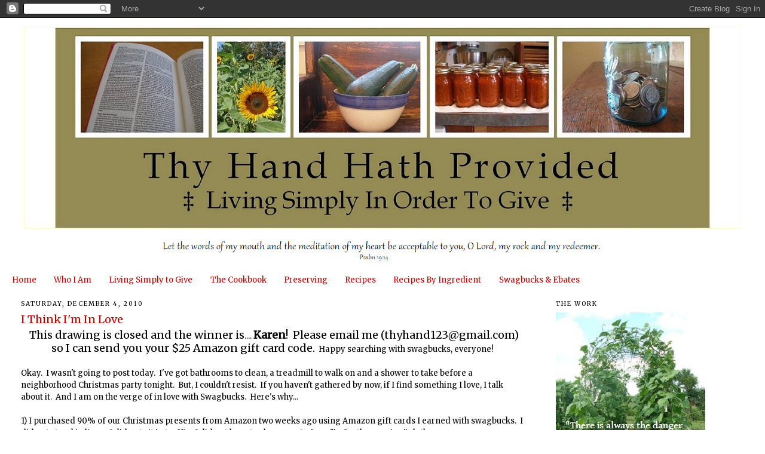

--- FILE ---
content_type: text/html; charset=UTF-8
request_url: http://www.thyhandhathprovided.com/2010/12/i-think-im-in-love.html
body_size: 27131
content:
<!DOCTYPE html>
<html dir='ltr' xmlns='http://www.w3.org/1999/xhtml' xmlns:b='http://www.google.com/2005/gml/b' xmlns:data='http://www.google.com/2005/gml/data' xmlns:expr='http://www.google.com/2005/gml/expr'>
<head>
<link href='https://www.blogger.com/static/v1/widgets/2944754296-widget_css_bundle.css' rel='stylesheet' type='text/css'/>
<meta content='text/html; charset=UTF-8' http-equiv='Content-Type'/>
<meta content='blogger' name='generator'/>
<link href='http://www.thyhandhathprovided.com/favicon.ico' rel='icon' type='image/x-icon'/>
<link href='http://www.thyhandhathprovided.com/2010/12/i-think-im-in-love.html' rel='canonical'/>
<link rel="alternate" type="application/atom+xml" title="Thy Hand Hath Provided - Atom" href="http://www.thyhandhathprovided.com/feeds/posts/default" />
<link rel="alternate" type="application/rss+xml" title="Thy Hand Hath Provided - RSS" href="http://www.thyhandhathprovided.com/feeds/posts/default?alt=rss" />
<link rel="service.post" type="application/atom+xml" title="Thy Hand Hath Provided - Atom" href="https://www.blogger.com/feeds/3145397750785828987/posts/default" />

<link rel="alternate" type="application/atom+xml" title="Thy Hand Hath Provided - Atom" href="http://www.thyhandhathprovided.com/feeds/469989403408938613/comments/default" />
<!--Can't find substitution for tag [blog.ieCssRetrofitLinks]-->
<link href='https://blogger.googleusercontent.com/img/b/R29vZ2xl/AVvXsEgA4yXKgRjlI2WP9Fd5eqAyM_qaNltmHeLG6Dx_1y7QWwNwAiZFmAMflI5gQxaEq5pbnF9Tb8Aiud8FmKwZ7oF39GpWPE-JLLSN6ckS8JcNpwHbGPyxi7-7Tspxj5S-kmOAp6PLwDz1SxGa/s320/0000000000001.jpg' rel='image_src'/>
<meta content='http://www.thyhandhathprovided.com/2010/12/i-think-im-in-love.html' property='og:url'/>
<meta content='I Think I&#39;m In Love' property='og:title'/>
<meta content='  This drawing is closed and the winner is .... Karen !  Please email me (thyhand123@gmail.com) so I can send you your $25 Amazon gift card ...' property='og:description'/>
<meta content='https://blogger.googleusercontent.com/img/b/R29vZ2xl/AVvXsEgA4yXKgRjlI2WP9Fd5eqAyM_qaNltmHeLG6Dx_1y7QWwNwAiZFmAMflI5gQxaEq5pbnF9Tb8Aiud8FmKwZ7oF39GpWPE-JLLSN6ckS8JcNpwHbGPyxi7-7Tspxj5S-kmOAp6PLwDz1SxGa/w1200-h630-p-k-no-nu/0000000000001.jpg' property='og:image'/>
<title>Thy Hand Hath Provided: I Think I'm In Love</title>
<style type='text/css'>@font-face{font-family:'Merriweather';font-style:normal;font-weight:400;font-stretch:100%;font-display:swap;src:url(//fonts.gstatic.com/s/merriweather/v33/u-4D0qyriQwlOrhSvowK_l5UcA6zuSYEqOzpPe3HOZJ5eX1WtLaQwmYiScCmDxhtNOKl8yDr3icaGV31CPDaYKfFQn0.woff2)format('woff2');unicode-range:U+0460-052F,U+1C80-1C8A,U+20B4,U+2DE0-2DFF,U+A640-A69F,U+FE2E-FE2F;}@font-face{font-family:'Merriweather';font-style:normal;font-weight:400;font-stretch:100%;font-display:swap;src:url(//fonts.gstatic.com/s/merriweather/v33/u-4D0qyriQwlOrhSvowK_l5UcA6zuSYEqOzpPe3HOZJ5eX1WtLaQwmYiScCmDxhtNOKl8yDr3icaEF31CPDaYKfFQn0.woff2)format('woff2');unicode-range:U+0301,U+0400-045F,U+0490-0491,U+04B0-04B1,U+2116;}@font-face{font-family:'Merriweather';font-style:normal;font-weight:400;font-stretch:100%;font-display:swap;src:url(//fonts.gstatic.com/s/merriweather/v33/u-4D0qyriQwlOrhSvowK_l5UcA6zuSYEqOzpPe3HOZJ5eX1WtLaQwmYiScCmDxhtNOKl8yDr3icaG131CPDaYKfFQn0.woff2)format('woff2');unicode-range:U+0102-0103,U+0110-0111,U+0128-0129,U+0168-0169,U+01A0-01A1,U+01AF-01B0,U+0300-0301,U+0303-0304,U+0308-0309,U+0323,U+0329,U+1EA0-1EF9,U+20AB;}@font-face{font-family:'Merriweather';font-style:normal;font-weight:400;font-stretch:100%;font-display:swap;src:url(//fonts.gstatic.com/s/merriweather/v33/u-4D0qyriQwlOrhSvowK_l5UcA6zuSYEqOzpPe3HOZJ5eX1WtLaQwmYiScCmDxhtNOKl8yDr3icaGl31CPDaYKfFQn0.woff2)format('woff2');unicode-range:U+0100-02BA,U+02BD-02C5,U+02C7-02CC,U+02CE-02D7,U+02DD-02FF,U+0304,U+0308,U+0329,U+1D00-1DBF,U+1E00-1E9F,U+1EF2-1EFF,U+2020,U+20A0-20AB,U+20AD-20C0,U+2113,U+2C60-2C7F,U+A720-A7FF;}@font-face{font-family:'Merriweather';font-style:normal;font-weight:400;font-stretch:100%;font-display:swap;src:url(//fonts.gstatic.com/s/merriweather/v33/u-4D0qyriQwlOrhSvowK_l5UcA6zuSYEqOzpPe3HOZJ5eX1WtLaQwmYiScCmDxhtNOKl8yDr3icaFF31CPDaYKfF.woff2)format('woff2');unicode-range:U+0000-00FF,U+0131,U+0152-0153,U+02BB-02BC,U+02C6,U+02DA,U+02DC,U+0304,U+0308,U+0329,U+2000-206F,U+20AC,U+2122,U+2191,U+2193,U+2212,U+2215,U+FEFF,U+FFFD;}</style>
<style id='page-skin-1' type='text/css'><!--
/*
-----------------------------------------------
Blogger Template Style
Name:     Minima Stretch
Date:     26 Feb 2004
----------------------------------------------- */
/* Variable definitions
====================
<Variable name="bgcolor" description="Page Background Color"
type="color" default="#fff">
<Variable name="textcolor" description="Text Color"
type="color" default="#333">
<Variable name="linkcolor" description="Link Color"
type="color" default="#58a">
<Variable name="pagetitlecolor" description="Blog Title Color"
type="color" default="#666">
<Variable name="descriptioncolor" description="Blog Description Color"
type="color" default="#999">
<Variable name="titlecolor" description="Post Title Color"
type="color" default="#c60">
<Variable name="bordercolor" description="Border Color"
type="color" default="#ccc">
<Variable name="sidebarcolor" description="Sidebar Title Color"
type="color" default="#999">
<Variable name="sidebartextcolor" description="Sidebar Text Color"
type="color" default="#666">
<Variable name="visitedlinkcolor" description="Visited Link Color"
type="color" default="#999">
<Variable name="bodyfont" description="Text Font"
type="font" default="normal normal 100% Georgia, Serif">
<Variable name="headerfont" description="Sidebar Title Font"
type="font"
default="normal normal 78% 'Trebuchet MS',Trebuchet,Arial,Verdana,Sans-serif">
<Variable name="pagetitlefont" description="Blog Title Font"
type="font"
default="normal normal 200% Georgia, Serif">
<Variable name="descriptionfont" description="Blog Description Font"
type="font"
default="normal normal 78% 'Trebuchet MS', Trebuchet, Arial, Verdana, Sans-serif">
<Variable name="postfooterfont" description="Post Footer Font"
type="font"
default="normal normal 78% 'Trebuchet MS', Trebuchet, Arial, Verdana, Sans-serif">
<Variable name="startSide" description="Start side in blog language"
type="automatic" default="left">
<Variable name="endSide" description="End side in blog language"
type="automatic" default="right">
*/
/* Use this with templates/template-twocol.html */
body {
background:#ffffff;
margin:0;
color:#000000;
font:x-small Georgia Serif;
font-size/* */:/**/small;
font-size: /**/small;
text-align: center;
}
a:link {
color:#cc0000;
text-decoration:none;
}
a:visited {
color:#cc0000;
text-decoration:none;
}
a:hover {
color:#cc0000;
text-decoration:underline;
}
a img {
border-width:0;
}
/* Header
-----------------------------------------------
*/
#header-wrapper {
margin:0 2% 10px;
border:0px solid #ffffcc;
}
#header {
margin: 5px;
border: 1px solid #ffffcc;
text-align: center;
color:#cc0000;
}
#header-inner {
background-position: center;
margin-left: auto;
margin-right: auto;
}
#header h1 {
margin:5px 5px 0;
padding:15px 20px .25em;
line-height:1.2em;
text-transform:uppercase;
letter-spacing:.2em;
font: normal normal 200% Georgia, Serif;
}
#header a {
color:#cc0000;
text-decoration:none;
}
#header a:hover {
color:#cc0000;
}
#header .description {
margin:0 5px 5px;
padding:0 20px 15px;
text-transform:uppercase;
letter-spacing:.2em;
line-height: 1.4em;
font: normal normal 78% 'Trebuchet MS', Trebuchet, Arial, Verdana, Sans-serif;
color: #999999;
}
#header img {
margin-left: auto;
margin-right: auto;
}
/* Outer-Wrapper
----------------------------------------------- */
#outer-wrapper {
margin:0;
padding:10px;
text-align:left;
font: normal normal 100% Merriweather;
}
#main-wrapper {
margin-left: 2%;
width: 67%;
float: left;
display: inline;       /* fix for doubling margin in IE */
word-wrap: break-word; /* fix for long text breaking sidebar float in IE */
overflow: hidden;      /* fix for long non-text content breaking IE sidebar float */
}
#sidebar-wrapper {
margin-right: 2%;
width: 25%;
float: right;
display: inline;       /* fix for doubling margin in IE */
word-wrap: break-word; /* fix for long text breaking sidebar float in IE */
overflow: hidden;      /* fix for long non-text content breaking IE sidebar float */
}
/* Headings
----------------------------------------------- */
h2 {
margin:1.5em 0 .75em;
font:normal normal 78% Merriweather;
line-height: 1.4em;
text-transform:uppercase;
letter-spacing:.2em;
color:#000000;
}
/* Posts
-----------------------------------------------
*/
h2.date-header {
margin:1.5em 0 .5em;
}
.post {
margin:.5em 0 1.5em;
border-bottom:1px dotted #ffffcc;
padding-bottom:1.5em;
}
.post h3 {
margin:.25em 0 0;
padding:0 0 4px;
font-size:140%;
font-weight:normal;
line-height:1.4em;
color:#cc0000;
}
.post h3 a, .post h3 a:visited, .post h3 strong {
display:block;
text-decoration:none;
color:#cc0000;
font-weight:normal;
}
.post h3 strong, .post h3 a:hover {
color:#000000;
}
.post-body {
margin:0 0 .75em;
line-height:1.6em;
}
.post-body blockquote {
line-height:1.3em;
}
.post-footer {
margin: .75em 0;
color:#000000;
text-transform:uppercase;
letter-spacing:.1em;
font: normal normal 78% 'Trebuchet MS', Trebuchet, Arial, Verdana, Sans-serif;
line-height: 1.4em;
}
.comment-link {
margin-left:.6em;
font-weight: bold;
font-size: 16px;
}
.jump-link {
font-weight: bold;
font-size: 16px;
}
.post img {
padding:4px;
border:1px solid #ffffcc;
}
.post blockquote {
margin:1em 20px;
}
.post blockquote p {
margin:.75em 0;
}
/* Comments
----------------------------------------------- */
#comments h4 {
margin:1em 0;
font-weight: bold;
line-height: 1.4em;
text-transform:uppercase;
letter-spacing:.2em;
color: #000000;
}
#comments-block {
margin:1em 0 1.5em;
line-height:1.6em;
}
#comments-block .comment-author {
margin:.5em 0;
}
#comments-block .comment-body {
margin:.25em 0 0;
}
#comments-block .comment-footer {
margin:-.25em 0 2em;
line-height: 1.4em;
text-transform:uppercase;
letter-spacing:.1em;
}
#comments-block .comment-body p {
margin:0 0 .75em;
}
.deleted-comment {
font-style:italic;
color:gray;
}
.feed-links {
clear: both;
line-height: 2.5em;
}
#blog-pager-newer-link {
float: left;
}
#blog-pager-older-link {
float: right;
}
#blog-pager {
text-align: center;
}
/* Sidebar Content
----------------------------------------------- */
.sidebar {
color: #cc0000;
line-height: 1.5em;
}
.sidebar ul {
list-style:none;
margin:0 0 0;
padding:0 0 0;
}
.sidebar li {
margin:0;
padding-top:0;
padding-right:0;
padding-bottom:.25em;
padding-left:15px;
text-indent:-15px;
line-height:1.5em;
}
.sidebar .widget, .main .widget {
border-bottom:1px dotted #ffffcc;
margin:0 0 1.5em;
padding:0 0 1.5em;
}
.main .Blog {
border-bottom-width: 0;
}
/* Profile
----------------------------------------------- */
.profile-img {
float: left;
margin-top: 0;
margin-right: 5px;
margin-bottom: 5px;
margin-left: 0;
padding: 4px;
border: 1px solid #ffffcc;
}
.profile-data {
margin:0;
text-transform:uppercase;
letter-spacing:.1em;
font: normal normal 78% 'Trebuchet MS', Trebuchet, Arial, Verdana, Sans-serif;
color: #000000;
font-weight: bold;
line-height: 1.6em;
}
.profile-datablock {
margin:.5em 0 .5em;
}
.profile-textblock {
margin: 0.5em 0;
line-height: 1.6em;
}
.profile-link {
font: normal normal 78% 'Trebuchet MS', Trebuchet, Arial, Verdana, Sans-serif;
text-transform: uppercase;
letter-spacing: .1em;
}
/* Footer
----------------------------------------------- */
#footer {
width:660px;
clear:both;
margin:0 auto;
padding-top:15px;
line-height: 1.6em;
text-transform:uppercase;
letter-spacing:.1em;
text-align: center;
}

--></style>
<link href='https://www.blogger.com/dyn-css/authorization.css?targetBlogID=3145397750785828987&amp;zx=9d849c9b-24be-42af-9861-6702ebb38e6d' media='none' onload='if(media!=&#39;all&#39;)media=&#39;all&#39;' rel='stylesheet'/><noscript><link href='https://www.blogger.com/dyn-css/authorization.css?targetBlogID=3145397750785828987&amp;zx=9d849c9b-24be-42af-9861-6702ebb38e6d' rel='stylesheet'/></noscript>
<meta name='google-adsense-platform-account' content='ca-host-pub-1556223355139109'/>
<meta name='google-adsense-platform-domain' content='blogspot.com'/>

<!-- data-ad-client=ca-pub-8956449796315516 -->

</head>
<body>
<div class='navbar section' id='navbar'><div class='widget Navbar' data-version='1' id='Navbar1'><script type="text/javascript">
    function setAttributeOnload(object, attribute, val) {
      if(window.addEventListener) {
        window.addEventListener('load',
          function(){ object[attribute] = val; }, false);
      } else {
        window.attachEvent('onload', function(){ object[attribute] = val; });
      }
    }
  </script>
<div id="navbar-iframe-container"></div>
<script type="text/javascript" src="https://apis.google.com/js/platform.js"></script>
<script type="text/javascript">
      gapi.load("gapi.iframes:gapi.iframes.style.bubble", function() {
        if (gapi.iframes && gapi.iframes.getContext) {
          gapi.iframes.getContext().openChild({
              url: 'https://www.blogger.com/navbar/3145397750785828987?po\x3d469989403408938613\x26origin\x3dhttp://www.thyhandhathprovided.com',
              where: document.getElementById("navbar-iframe-container"),
              id: "navbar-iframe"
          });
        }
      });
    </script><script type="text/javascript">
(function() {
var script = document.createElement('script');
script.type = 'text/javascript';
script.src = '//pagead2.googlesyndication.com/pagead/js/google_top_exp.js';
var head = document.getElementsByTagName('head')[0];
if (head) {
head.appendChild(script);
}})();
</script>
</div></div>
<div id='outer-wrapper'><div id='wrap2'>
<!-- skip links for text browsers -->
<span id='skiplinks' style='display:none;'>
<a href='#main'>skip to main </a> |
      <a href='#sidebar'>skip to sidebar</a>
</span>
<div id='header-wrapper'>
<div class='header section' id='header'><div class='widget Header' data-version='1' id='Header1'>
<div id='header-inner'>
<a href='http://www.thyhandhathprovided.com/' style='display: block'>
<img alt='Thy Hand Hath Provided' height='336px; ' id='Header1_headerimg' src='https://blogger.googleusercontent.com/img/b/R29vZ2xl/AVvXsEgVzEkCdsYW4rdInXPkahi4FpFZbH7j-o_HoXVOyPDu5VGEQc2O0jSjpjUT_AJJiAWMZCSTD1kyPQi0D7lxB4tkIiNHjqYO21D4IzM9y9gBYxK9j8gpydG4OoQXmz7prXKzpeAx4rHCd9_k/s1600/2012-2015.jpg' style='display: block' width='1096px; '/>
</a>
</div>
</div></div>
</div>
<div id='content-wrapper'>
<div id='crosscol-wrapper' style='text-align:center'>
<div class='crosscol section' id='crosscol'><div class='widget Image' data-version='1' id='Image4'>
<div class='widget-content'>
<img alt='' height='53' id='Image4_img' src='http://1.bp.blogspot.com/_fULFlqVKyLk/TMSATnSogJI/AAAAAAAAETs/_SzZiICCg8g/S748/00001+verse.png' width='748'/>
<br/>
</div>
<div class='clear'></div>
</div><div class='widget PageList' data-version='1' id='PageList1'>
<h2>Pages</h2>
<div class='widget-content'>
<ul>
<li>
<a href='http://www.thyhandhathprovided.com/'>Home</a>
</li>
<li>
<a href='http://www.thyhandhathprovided.com/p/who-i-am.html'>Who I Am</a>
</li>
<li>
<a href='http://www.thyhandhathprovided.com/p/living-simply-to-give.html'>Living Simply to Give</a>
</li>
<li>
<a href='http://www.thyhandhathprovided.com/p/the-cookbook.html'>The Cookbook</a>
</li>
<li>
<a href='http://www.thyhandhathprovided.com/p/preserving.html'>Preserving</a>
</li>
<li>
<a href='http://www.thyhandhathprovided.com/p/recipes-by-category.html'>Recipes</a>
</li>
<li>
<a href='http://www.thyhandhathprovided.com/p/recipes-by-ingredient.html'>Recipes By Ingredient</a>
</li>
<li>
<a href='http://www.thyhandhathprovided.com/p/swag-bucks.html'>Swagbucks &amp; Ebates</a>
</li>
</ul>
<div class='clear'></div>
</div>
</div></div>
</div>
<div id='main-wrapper'>
<div class='main section' id='main'><div class='widget Blog' data-version='1' id='Blog1'>
<div class='blog-posts hfeed'>

          <div class="date-outer">
        
<h2 class='date-header'><span>Saturday, December 4, 2010</span></h2>

          <div class="date-posts">
        
<div class='post-outer'>
<div class='post hentry'>
<a name='469989403408938613'></a>
<h3 class='post-title entry-title'>
I Think I'm In Love
</h3>
<div class='post-header'>
<div class='post-header-line-1'></div>
</div>
<div class='post-body entry-content' id='post-body-469989403408938613'>
<div style="text-align: center;">&nbsp;<span style="font-size: large;">This drawing is closed and the winner is</span>.... <span style="font-size: large;"><b>Karen</b>!&nbsp; Please email me (thyhand123@gmail.com) so I can send you your $25 Amazon gift card code.</span>&nbsp; Happy searching with swagbucks, everyone!&nbsp; </div><br />
Okay.&nbsp; I wasn't going to post today.&nbsp; I've got bathrooms to clean, a treadmill to walk on and a shower to take before a neighborhood Christmas party tonight.&nbsp; But, I couldn't resist.&nbsp; If you haven't gathered by now, if I find something I love, I talk about it.&nbsp; And I am on the verge of in love with Swagbucks.&nbsp; Here's why...<br />
<br />
1) I purchased 90% of our Christmas presents from Amazon two weeks ago using Amazon gift cards I earned with swagbucks.&nbsp; I did not stand in lines.&nbsp; I did not sit in traffic.&nbsp; I did not have to change out of my "in for the evening" clothes.<br />
<br />
2) Since we were able to buy so many gifts this way, we were able to give to <i>several</i> charities/mission agencies this Christmas instead of choosing only one.<br />
<br />
3) Thanks to my referrals and the way I've set up my bookmarks, I don't even think about the fact that I'm searching swagbucks until the little swagbuck pops up showing me I won more.<br />
<br />
4) The swagbuck folks are introducing all kind of cool features, one of which is their FREE Trade In Books option (you pay no shipping).&nbsp; I was intrigued by this option because I hate selling books.&nbsp; Some, I donate, but the others I know I could earn some money for.&nbsp; Often, my consignment shop won't take them and if I try to sell them on eBay, I usually earn pennies after the fees they charge and the piddly amount the book sold for.<br />
<br />
Well, I tried swagbuck's program the other day and it was easy as pie.&nbsp; I earned 900 swagbucks (they will be credited once they get my books) which is the equivalent of $10 in Amazon gift cards.&nbsp; Here's how it works...<br />
<br />
~ Log in to swagbucks (or, if you haven't signed up, sign up <a href="http://www.swagbucks.com/refer/ThyHand">here</a>).&nbsp; Click on the "Earn" button at the very top and in the drop down, click on "Trade In".&nbsp; Choose "Books".<br />
<br />
~ Now, run around your house like a mad woman (or man) and pull together a stack of books that are only gathering dust.<br />
<br />
<div class="separator" style="clear: both; text-align: center;"><a href="https://blogger.googleusercontent.com/img/b/R29vZ2xl/AVvXsEgA4yXKgRjlI2WP9Fd5eqAyM_qaNltmHeLG6Dx_1y7QWwNwAiZFmAMflI5gQxaEq5pbnF9Tb8Aiud8FmKwZ7oF39GpWPE-JLLSN6ckS8JcNpwHbGPyxi7-7Tspxj5S-kmOAp6PLwDz1SxGa/s1600/0000000000001.jpg" imageanchor="1" style="margin-left: 1em; margin-right: 1em;"><img border="0" height="200" src="https://blogger.googleusercontent.com/img/b/R29vZ2xl/AVvXsEgA4yXKgRjlI2WP9Fd5eqAyM_qaNltmHeLG6Dx_1y7QWwNwAiZFmAMflI5gQxaEq5pbnF9Tb8Aiud8FmKwZ7oF39GpWPE-JLLSN6ckS8JcNpwHbGPyxi7-7Tspxj5S-kmOAp6PLwDz1SxGa/s320/0000000000001.jpg" width="320" /></a></div><div style="text-align: center;">&nbsp;<span style="font-size: x-small;"><i>photo courtesy of swagbucks.com</i></span></div><br />
~ Type in the ISBN numbers (one at a time) from your books and see if they are accepting them.&nbsp; If they are, click "Sell", then go back and add more books until you're all booked out.&nbsp; They do not take all books and their swagbuck values varies.<br />
<br />
~ Once you've entered all your books, follow the instructions to finish your "order" (even though you're not buying anything) and print out the shipping label.<br />
<br />
~ Box up your books, slap on the shipping label and take it to the post office.&nbsp; That's it.&nbsp; You don't pay a dime.&nbsp; There's no requirement to buy books back.<br />
<br />
5) If you've read all the way through this post, you are either considering signing up for swagbucks or you already have.&nbsp; If you have already signed up with me (all your referrals have really helped me earn!), I want to do something nice for YOU.&nbsp; So, if you've signed up with me in the past, I want to give you a chance to win one of my $25 Amazon gift codes to copy and paste into your next Amazon order.&nbsp; Just leave me a comment telling me you've signed up (with a way to ID you) and I will draw a name this coming Tuesday, December 7th.<br />
<br />
Happy Swagging, everyone!&nbsp; Have a wonderful weekend!!<br />
<br />
<div style="text-align: center;">For more tips and information on signing up and using swagbucks, click on the tab at the top of my blog called "Swagbucks".</div>
<a class='pin-it-button' count-layout='horizontal' href='http://pinterest.com/pin/create/button/?url=http://www.thyhandhathprovided.com/2010/12/i-think-im-in-love.html'>Pin It</a>
<a href='javascript:void(run_pinmarklet())' style='margin-left:-93px; width:43px; height:20px; display:inline-block;'></a>
<script src='http://assets.pinterest.com/js/pinit.js' type='text/javascript'></script>
<script type='text/javascript'>
function run_pinmarklet() {
var e=document.createElement('script');
e.setAttribute('type','text/javascript');
e.setAttribute('charset','UTF-8');
e.setAttribute('src','http://assets.pinterest.com/js/pinmarklet.js?r=' + Math.random()*99999999);
document.body.appendChild(e);
}
</script>
<div style='clear: both;'></div>
</div>
<div class='post-footer'>
<div class='post-footer-line post-footer-line-1'><span class='post-author vcard'>
Posted by
<span class='fn'>You Can Call Me Jane</span>
</span>
<span class='post-timestamp'>
at
<a class='timestamp-link' href='http://www.thyhandhathprovided.com/2010/12/i-think-im-in-love.html' rel='bookmark' title='permanent link'><abbr class='published' title='2010-12-04T12:10:00-05:00'>12:10&#8239;PM</abbr></a>
</span>
<span class='post-comment-link'>
</span>
<span class='post-icons'>
<span class='item-action'>
<a href='https://www.blogger.com/email-post/3145397750785828987/469989403408938613' title='Email Post'>
<img alt='' class='icon-action' height='13' src='http://img1.blogblog.com/img/icon18_email.gif' width='18'/>
</a>
</span>
<span class='item-control blog-admin pid-1037944528'>
<a href='https://www.blogger.com/post-edit.g?blogID=3145397750785828987&postID=469989403408938613&from=pencil' title='Edit Post'>
<img alt='' class='icon-action' height='18' src='https://resources.blogblog.com/img/icon18_edit_allbkg.gif' width='18'/>
</a>
</span>
</span>
<div class='post-share-buttons goog-inline-block'>
<a class='goog-inline-block share-button sb-email' href='https://www.blogger.com/share-post.g?blogID=3145397750785828987&postID=469989403408938613&target=email' target='_blank' title='Email This'><span class='share-button-link-text'>Email This</span></a><a class='goog-inline-block share-button sb-blog' href='https://www.blogger.com/share-post.g?blogID=3145397750785828987&postID=469989403408938613&target=blog' onclick='window.open(this.href, "_blank", "height=270,width=475"); return false;' target='_blank' title='BlogThis!'><span class='share-button-link-text'>BlogThis!</span></a><a class='goog-inline-block share-button sb-twitter' href='https://www.blogger.com/share-post.g?blogID=3145397750785828987&postID=469989403408938613&target=twitter' target='_blank' title='Share to X'><span class='share-button-link-text'>Share to X</span></a><a class='goog-inline-block share-button sb-facebook' href='https://www.blogger.com/share-post.g?blogID=3145397750785828987&postID=469989403408938613&target=facebook' onclick='window.open(this.href, "_blank", "height=430,width=640"); return false;' target='_blank' title='Share to Facebook'><span class='share-button-link-text'>Share to Facebook</span></a><a class='goog-inline-block share-button sb-pinterest' href='https://www.blogger.com/share-post.g?blogID=3145397750785828987&postID=469989403408938613&target=pinterest' target='_blank' title='Share to Pinterest'><span class='share-button-link-text'>Share to Pinterest</span></a>
</div>
<span class='post-backlinks post-comment-link'>
</span>
</div>
<div class='post-footer-line post-footer-line-2'><span class='post-labels'>
Labels:
<a href='http://www.thyhandhathprovided.com/search/label/Swag%20Bucks' rel='tag'>Swag Bucks</a>
</span>
</div>
<div class='post-footer-line post-footer-line-3'></div>
</div>
</div>
<div class='comments' id='comments'>
<a name='comments'></a>
<h4>19 comments:</h4>
<div class='comments-content'>
<script async='async' src='' type='text/javascript'></script>
<script type='text/javascript'>
    (function() {
      var items = null;
      var msgs = null;
      var config = {};

// <![CDATA[
      var cursor = null;
      if (items && items.length > 0) {
        cursor = parseInt(items[items.length - 1].timestamp) + 1;
      }

      var bodyFromEntry = function(entry) {
        var text = (entry &&
                    ((entry.content && entry.content.$t) ||
                     (entry.summary && entry.summary.$t))) ||
            '';
        if (entry && entry.gd$extendedProperty) {
          for (var k in entry.gd$extendedProperty) {
            if (entry.gd$extendedProperty[k].name == 'blogger.contentRemoved') {
              return '<span class="deleted-comment">' + text + '</span>';
            }
          }
        }
        return text;
      }

      var parse = function(data) {
        cursor = null;
        var comments = [];
        if (data && data.feed && data.feed.entry) {
          for (var i = 0, entry; entry = data.feed.entry[i]; i++) {
            var comment = {};
            // comment ID, parsed out of the original id format
            var id = /blog-(\d+).post-(\d+)/.exec(entry.id.$t);
            comment.id = id ? id[2] : null;
            comment.body = bodyFromEntry(entry);
            comment.timestamp = Date.parse(entry.published.$t) + '';
            if (entry.author && entry.author.constructor === Array) {
              var auth = entry.author[0];
              if (auth) {
                comment.author = {
                  name: (auth.name ? auth.name.$t : undefined),
                  profileUrl: (auth.uri ? auth.uri.$t : undefined),
                  avatarUrl: (auth.gd$image ? auth.gd$image.src : undefined)
                };
              }
            }
            if (entry.link) {
              if (entry.link[2]) {
                comment.link = comment.permalink = entry.link[2].href;
              }
              if (entry.link[3]) {
                var pid = /.*comments\/default\/(\d+)\?.*/.exec(entry.link[3].href);
                if (pid && pid[1]) {
                  comment.parentId = pid[1];
                }
              }
            }
            comment.deleteclass = 'item-control blog-admin';
            if (entry.gd$extendedProperty) {
              for (var k in entry.gd$extendedProperty) {
                if (entry.gd$extendedProperty[k].name == 'blogger.itemClass') {
                  comment.deleteclass += ' ' + entry.gd$extendedProperty[k].value;
                } else if (entry.gd$extendedProperty[k].name == 'blogger.displayTime') {
                  comment.displayTime = entry.gd$extendedProperty[k].value;
                }
              }
            }
            comments.push(comment);
          }
        }
        return comments;
      };

      var paginator = function(callback) {
        if (hasMore()) {
          var url = config.feed + '?alt=json&v=2&orderby=published&reverse=false&max-results=50';
          if (cursor) {
            url += '&published-min=' + new Date(cursor).toISOString();
          }
          window.bloggercomments = function(data) {
            var parsed = parse(data);
            cursor = parsed.length < 50 ? null
                : parseInt(parsed[parsed.length - 1].timestamp) + 1
            callback(parsed);
            window.bloggercomments = null;
          }
          url += '&callback=bloggercomments';
          var script = document.createElement('script');
          script.type = 'text/javascript';
          script.src = url;
          document.getElementsByTagName('head')[0].appendChild(script);
        }
      };
      var hasMore = function() {
        return !!cursor;
      };
      var getMeta = function(key, comment) {
        if ('iswriter' == key) {
          var matches = !!comment.author
              && comment.author.name == config.authorName
              && comment.author.profileUrl == config.authorUrl;
          return matches ? 'true' : '';
        } else if ('deletelink' == key) {
          return config.baseUri + '/comment/delete/'
               + config.blogId + '/' + comment.id;
        } else if ('deleteclass' == key) {
          return comment.deleteclass;
        }
        return '';
      };

      var replybox = null;
      var replyUrlParts = null;
      var replyParent = undefined;

      var onReply = function(commentId, domId) {
        if (replybox == null) {
          // lazily cache replybox, and adjust to suit this style:
          replybox = document.getElementById('comment-editor');
          if (replybox != null) {
            replybox.height = '250px';
            replybox.style.display = 'block';
            replyUrlParts = replybox.src.split('#');
          }
        }
        if (replybox && (commentId !== replyParent)) {
          replybox.src = '';
          document.getElementById(domId).insertBefore(replybox, null);
          replybox.src = replyUrlParts[0]
              + (commentId ? '&parentID=' + commentId : '')
              + '#' + replyUrlParts[1];
          replyParent = commentId;
        }
      };

      var hash = (window.location.hash || '#').substring(1);
      var startThread, targetComment;
      if (/^comment-form_/.test(hash)) {
        startThread = hash.substring('comment-form_'.length);
      } else if (/^c[0-9]+$/.test(hash)) {
        targetComment = hash.substring(1);
      }

      // Configure commenting API:
      var configJso = {
        'maxDepth': config.maxThreadDepth
      };
      var provider = {
        'id': config.postId,
        'data': items,
        'loadNext': paginator,
        'hasMore': hasMore,
        'getMeta': getMeta,
        'onReply': onReply,
        'rendered': true,
        'initComment': targetComment,
        'initReplyThread': startThread,
        'config': configJso,
        'messages': msgs
      };

      var render = function() {
        if (window.goog && window.goog.comments) {
          var holder = document.getElementById('comment-holder');
          window.goog.comments.render(holder, provider);
        }
      };

      // render now, or queue to render when library loads:
      if (window.goog && window.goog.comments) {
        render();
      } else {
        window.goog = window.goog || {};
        window.goog.comments = window.goog.comments || {};
        window.goog.comments.loadQueue = window.goog.comments.loadQueue || [];
        window.goog.comments.loadQueue.push(render);
      }
    })();
// ]]>
  </script>
<div id='comment-holder'>
<div class="comment-thread toplevel-thread"><ol id="top-ra"><li class="comment" id="c6921451203551131594"><div class="avatar-image-container"><img src="//2.bp.blogspot.com/-4_tABQyJREE/ZliTU3x4dJI/AAAAAAAANn4/ipQFsRZFWUEKecl37xJAHKGa1B0NZMDsACK4BGAYYCw/s35/042.JPG" alt=""/></div><div class="comment-block"><div class="comment-header"><cite class="user"><a href="https://www.blogger.com/profile/16020971191511530538" rel="nofollow">Michelle @ Give a Girl a Fig</a></cite><span class="icon user "></span><span class="datetime secondary-text"><a rel="nofollow" href="http://www.thyhandhathprovided.com/2010/12/i-think-im-in-love.html?showComment=1291485193967#c6921451203551131594">December 4, 2010 at 12:53&#8239;PM</a></span></div><p class="comment-content">Just another reason why I need to JUST DO IT. I signed up under you months and months ago...I just haven&#39;t USED it. Mainly because my other computer broke...we got this new one...and then my husband was Mr Strict with what we could load onto this one. But...I think I&#39;ve got him convinced that it&#39;s not going to crash our computer and that it&#39;s basically FREEE MONEY. Who doesn&#39;t want that?!!<br><br>xoxox</p><span class="comment-actions secondary-text"><a class="comment-reply" target="_self" data-comment-id="6921451203551131594">Reply</a><span class="item-control blog-admin blog-admin pid-807528666"><a target="_self" href="https://www.blogger.com/comment/delete/3145397750785828987/6921451203551131594">Delete</a></span></span></div><div class="comment-replies"><div id="c6921451203551131594-rt" class="comment-thread inline-thread hidden"><span class="thread-toggle thread-expanded"><span class="thread-arrow"></span><span class="thread-count"><a target="_self">Replies</a></span></span><ol id="c6921451203551131594-ra" class="thread-chrome thread-expanded"><div></div><div id="c6921451203551131594-continue" class="continue"><a class="comment-reply" target="_self" data-comment-id="6921451203551131594">Reply</a></div></ol></div></div><div class="comment-replybox-single" id="c6921451203551131594-ce"></div></li><li class="comment" id="c7521995579149841256"><div class="avatar-image-container"><img src="//blogger.googleusercontent.com/img/b/R29vZ2xl/AVvXsEivQLJDv_9T_zzZWID21noJuu217mh6GGnXYzbpzfm0UDUFK3yqatSomY1NEJHtR0_IM8yHbUFqteUhtG-GvjWTFShkFS8A-u3QP-kntgYkZAopTRPgzOq6HdK7FJJcpA4/s45-c/*" alt=""/></div><div class="comment-block"><div class="comment-header"><cite class="user"><a href="https://www.blogger.com/profile/00082661310058536555" rel="nofollow">Peggy</a></cite><span class="icon user "></span><span class="datetime secondary-text"><a rel="nofollow" href="http://www.thyhandhathprovided.com/2010/12/i-think-im-in-love.html?showComment=1291486986273#c7521995579149841256">December 4, 2010 at 1:23&#8239;PM</a></span></div><p class="comment-content">Wow, where have I been?  I have a Swagbucks account but had you no idea you could trade in books like this!  We have a stack of books gathering dust in the garage right now!  Thank you!!</p><span class="comment-actions secondary-text"><a class="comment-reply" target="_self" data-comment-id="7521995579149841256">Reply</a><span class="item-control blog-admin blog-admin pid-734325009"><a target="_self" href="https://www.blogger.com/comment/delete/3145397750785828987/7521995579149841256">Delete</a></span></span></div><div class="comment-replies"><div id="c7521995579149841256-rt" class="comment-thread inline-thread hidden"><span class="thread-toggle thread-expanded"><span class="thread-arrow"></span><span class="thread-count"><a target="_self">Replies</a></span></span><ol id="c7521995579149841256-ra" class="thread-chrome thread-expanded"><div></div><div id="c7521995579149841256-continue" class="continue"><a class="comment-reply" target="_self" data-comment-id="7521995579149841256">Reply</a></div></ol></div></div><div class="comment-replybox-single" id="c7521995579149841256-ce"></div></li><li class="comment" id="c8629606110156369097"><div class="avatar-image-container"><img src="//resources.blogblog.com/img/blank.gif" alt=""/></div><div class="comment-block"><div class="comment-header"><cite class="user">PattyR</cite><span class="icon user "></span><span class="datetime secondary-text"><a rel="nofollow" href="http://www.thyhandhathprovided.com/2010/12/i-think-im-in-love.html?showComment=1291490804891#c8629606110156369097">December 4, 2010 at 2:26&#8239;PM</a></span></div><p class="comment-content">Yes, I signed up, and I think it was under you - I hope so.  Tried to do it that way, at any rate.  I haven&#39;t erned nearly as much as you have, but I still think it&#39;s totally cool.  Anything free is awesome, in my book.  I need to look into that book trade in thing.  Wish I knew about it before we moved - we gave a lot of books away!!</p><span class="comment-actions secondary-text"><a class="comment-reply" target="_self" data-comment-id="8629606110156369097">Reply</a><span class="item-control blog-admin blog-admin pid-271215195"><a target="_self" href="https://www.blogger.com/comment/delete/3145397750785828987/8629606110156369097">Delete</a></span></span></div><div class="comment-replies"><div id="c8629606110156369097-rt" class="comment-thread inline-thread hidden"><span class="thread-toggle thread-expanded"><span class="thread-arrow"></span><span class="thread-count"><a target="_self">Replies</a></span></span><ol id="c8629606110156369097-ra" class="thread-chrome thread-expanded"><div></div><div id="c8629606110156369097-continue" class="continue"><a class="comment-reply" target="_self" data-comment-id="8629606110156369097">Reply</a></div></ol></div></div><div class="comment-replybox-single" id="c8629606110156369097-ce"></div></li><li class="comment" id="c1206012373770268462"><div class="avatar-image-container"><img src="//resources.blogblog.com/img/blank.gif" alt=""/></div><div class="comment-block"><div class="comment-header"><cite class="user">Anonymous</cite><span class="icon user "></span><span class="datetime secondary-text"><a rel="nofollow" href="http://www.thyhandhathprovided.com/2010/12/i-think-im-in-love.html?showComment=1291498391283#c1206012373770268462">December 4, 2010 at 4:33&#8239;PM</a></span></div><p class="comment-content">I honestly can&#39;t remember if I signed up under you or not--I remember following a link from your blog, but I can&#39;t recall ever seeing your name attached to anything. So sorry if it didn&#39;t work.<br><br>But, how on earth did you get 900 SBs? I just entered about a dozen books, and there was only one they were interested in and they offered 2 SBs for it. What kind of books did you list (mine were either parenting books or fiction)?<br><br>Veddy Curious Indeed,<br>Jodi</p><span class="comment-actions secondary-text"><a class="comment-reply" target="_self" data-comment-id="1206012373770268462">Reply</a><span class="item-control blog-admin blog-admin pid-271215195"><a target="_self" href="https://www.blogger.com/comment/delete/3145397750785828987/1206012373770268462">Delete</a></span></span></div><div class="comment-replies"><div id="c1206012373770268462-rt" class="comment-thread inline-thread hidden"><span class="thread-toggle thread-expanded"><span class="thread-arrow"></span><span class="thread-count"><a target="_self">Replies</a></span></span><ol id="c1206012373770268462-ra" class="thread-chrome thread-expanded"><div></div><div id="c1206012373770268462-continue" class="continue"><a class="comment-reply" target="_self" data-comment-id="1206012373770268462">Reply</a></div></ol></div></div><div class="comment-replybox-single" id="c1206012373770268462-ce"></div></li><li class="comment" id="c2825183520584288896"><div class="avatar-image-container"><img src="//blogger.googleusercontent.com/img/b/R29vZ2xl/AVvXsEiPmKGy66xC2FOaSFA4Lk8ob2Ra2iVvh3P4n3LRFKzzL7_-smsKf8t1Vlrc2OAPEiOv4pLHY5ZbwdsL_WKXW-gM3ASzXf6jyVncNZY0k-x-HvDfySb-Imb31wkcdWKZ07w/s45-c/henry.jpg" alt=""/></div><div class="comment-block"><div class="comment-header"><cite class="user"><a href="https://www.blogger.com/profile/04785743647491010627" rel="nofollow">Renee</a></cite><span class="icon user "></span><span class="datetime secondary-text"><a rel="nofollow" href="http://www.thyhandhathprovided.com/2010/12/i-think-im-in-love.html?showComment=1291507677138#c2825183520584288896">December 4, 2010 at 7:07&#8239;PM</a></span></div><p class="comment-content">Wow, I am going to have to try the book thing for sure! Thanks!</p><span class="comment-actions secondary-text"><a class="comment-reply" target="_self" data-comment-id="2825183520584288896">Reply</a><span class="item-control blog-admin blog-admin pid-154253857"><a target="_self" href="https://www.blogger.com/comment/delete/3145397750785828987/2825183520584288896">Delete</a></span></span></div><div class="comment-replies"><div id="c2825183520584288896-rt" class="comment-thread inline-thread hidden"><span class="thread-toggle thread-expanded"><span class="thread-arrow"></span><span class="thread-count"><a target="_self">Replies</a></span></span><ol id="c2825183520584288896-ra" class="thread-chrome thread-expanded"><div></div><div id="c2825183520584288896-continue" class="continue"><a class="comment-reply" target="_self" data-comment-id="2825183520584288896">Reply</a></div></ol></div></div><div class="comment-replybox-single" id="c2825183520584288896-ce"></div></li><li class="comment" id="c665145252060931837"><div class="avatar-image-container"><img src="//blogger.googleusercontent.com/img/b/R29vZ2xl/AVvXsEhHChIVTagP8ZKeTSR-kCMK7kAjp86Ac_FatHubqOT6zYrilBOZprm2tAzf7pyOHW5L2gIv6bpnHl4wjPSlx98RcdXcMEna0pyUfwGPclplQfjfgg5M7ZESJKv2zUqEJaY/s45-c/P9100535.jpg" alt=""/></div><div class="comment-block"><div class="comment-header"><cite class="user"><a href="https://www.blogger.com/profile/09086179213614605103" rel="nofollow">You Can Call Me Jane</a></cite><span class="icon user blog-author"></span><span class="datetime secondary-text"><a rel="nofollow" href="http://www.thyhandhathprovided.com/2010/12/i-think-im-in-love.html?showComment=1291513614175#c665145252060931837">December 4, 2010 at 8:46&#8239;PM</a></span></div><p class="comment-content">Jodi,<br>One was an Aesop&#39;s Fables book, one about raising chickens (we have that down pat pretty well), one was on health foods, cheese making (I have no time for that now), one of Anne Lammot&#39;s books, Good Life by Helen Nearing...I think that was about it.  I tried maybe a dozen more that they wouldn&#39;t take.  A few of them were worth between 100-300 swagbucks. Lammot&#39;s was only worth 5.  Keep trying:-)!</p><span class="comment-actions secondary-text"><a class="comment-reply" target="_self" data-comment-id="665145252060931837">Reply</a><span class="item-control blog-admin blog-admin pid-1037944528"><a target="_self" href="https://www.blogger.com/comment/delete/3145397750785828987/665145252060931837">Delete</a></span></span></div><div class="comment-replies"><div id="c665145252060931837-rt" class="comment-thread inline-thread hidden"><span class="thread-toggle thread-expanded"><span class="thread-arrow"></span><span class="thread-count"><a target="_self">Replies</a></span></span><ol id="c665145252060931837-ra" class="thread-chrome thread-expanded"><div></div><div id="c665145252060931837-continue" class="continue"><a class="comment-reply" target="_self" data-comment-id="665145252060931837">Reply</a></div></ol></div></div><div class="comment-replybox-single" id="c665145252060931837-ce"></div></li><li class="comment" id="c1812697502864180561"><div class="avatar-image-container"><img src="//blogger.googleusercontent.com/img/b/R29vZ2xl/AVvXsEjzdYXF64jDUigzD5A-w_AVhU_ulw-ZX_9aNhulbUU52-inOujJVD9IVjAtcF6BI-7vIhqdSCGaAsgsu05Ab7XjvvDpXVf-gk22B1oOsROstjTIPuuTWuG_KKQ1t_s-hg/s45-c/*" alt=""/></div><div class="comment-block"><div class="comment-header"><cite class="user"><a href="https://www.blogger.com/profile/17600855230034505108" rel="nofollow">teekaroo</a></cite><span class="icon user "></span><span class="datetime secondary-text"><a rel="nofollow" href="http://www.thyhandhathprovided.com/2010/12/i-think-im-in-love.html?showComment=1291516571142#c1812697502864180561">December 4, 2010 at 9:36&#8239;PM</a></span></div><p class="comment-content">I&#39;ve been curious about swagbucks for a while.  Guess I need to look in to it.</p><span class="comment-actions secondary-text"><a class="comment-reply" target="_self" data-comment-id="1812697502864180561">Reply</a><span class="item-control blog-admin blog-admin pid-637824766"><a target="_self" href="https://www.blogger.com/comment/delete/3145397750785828987/1812697502864180561">Delete</a></span></span></div><div class="comment-replies"><div id="c1812697502864180561-rt" class="comment-thread inline-thread hidden"><span class="thread-toggle thread-expanded"><span class="thread-arrow"></span><span class="thread-count"><a target="_self">Replies</a></span></span><ol id="c1812697502864180561-ra" class="thread-chrome thread-expanded"><div></div><div id="c1812697502864180561-continue" class="continue"><a class="comment-reply" target="_self" data-comment-id="1812697502864180561">Reply</a></div></ol></div></div><div class="comment-replybox-single" id="c1812697502864180561-ce"></div></li><li class="comment" id="c2371651664345655220"><div class="avatar-image-container"><img src="//blogger.googleusercontent.com/img/b/R29vZ2xl/AVvXsEidRN0QpCp_S9Y370Kx1p2XgpmaC9V89DrQ7dNiV-aC3BxBvC0vQyph5rp6rFzzLR-G7DvVHvt2rYi7bteG2kJc9-9UOTurNaBkgGe5zQNbEmcrDfzaztOmfxnCBfGYM6o/s45-c/P1010691.JPG" alt=""/></div><div class="comment-block"><div class="comment-header"><cite class="user"><a href="https://www.blogger.com/profile/02289166041545521433" rel="nofollow">Christy</a></cite><span class="icon user "></span><span class="datetime secondary-text"><a rel="nofollow" href="http://www.thyhandhathprovided.com/2010/12/i-think-im-in-love.html?showComment=1291519013040#c2371651664345655220">December 4, 2010 at 10:16&#8239;PM</a></span></div><p class="comment-content">After much research (and speculation), I signed up for Swagbucks as your referral and am SOOOO glad I did.  I&#39;ve not been &quot;religious&quot; about the daily polls &amp; such, but use the search bar and have earned $30 in Amazon money = I can buy a few books I have on my wishlist or buy an anniversary present for &quot;FREE&quot;!  I finally convinced my husband to sign up too...again (like a previous comment said)&quot;Free money!&quot;<br><br>I didn&#39;t know about the book thing though.  DEFINITELY gonna have to try that.</p><span class="comment-actions secondary-text"><a class="comment-reply" target="_self" data-comment-id="2371651664345655220">Reply</a><span class="item-control blog-admin blog-admin pid-1797524689"><a target="_self" href="https://www.blogger.com/comment/delete/3145397750785828987/2371651664345655220">Delete</a></span></span></div><div class="comment-replies"><div id="c2371651664345655220-rt" class="comment-thread inline-thread hidden"><span class="thread-toggle thread-expanded"><span class="thread-arrow"></span><span class="thread-count"><a target="_self">Replies</a></span></span><ol id="c2371651664345655220-ra" class="thread-chrome thread-expanded"><div></div><div id="c2371651664345655220-continue" class="continue"><a class="comment-reply" target="_self" data-comment-id="2371651664345655220">Reply</a></div></ol></div></div><div class="comment-replybox-single" id="c2371651664345655220-ce"></div></li><li class="comment" id="c4571510680201440640"><div class="avatar-image-container"><img src="//resources.blogblog.com/img/blank.gif" alt=""/></div><div class="comment-block"><div class="comment-header"><cite class="user">Anonymous</cite><span class="icon user "></span><span class="datetime secondary-text"><a rel="nofollow" href="http://www.thyhandhathprovided.com/2010/12/i-think-im-in-love.html?showComment=1291519512858#c4571510680201440640">December 4, 2010 at 10:25&#8239;PM</a></span></div><p class="comment-content">What a lovely idea.  I just ordered the DK Natural History book.  It is quite the epic!  I&#39;d love to win another $25.  Sounds great.  Thanks for the referral!!!</p><span class="comment-actions secondary-text"><a class="comment-reply" target="_self" data-comment-id="4571510680201440640">Reply</a><span class="item-control blog-admin blog-admin pid-1734740908"><a target="_self" href="https://www.blogger.com/comment/delete/3145397750785828987/4571510680201440640">Delete</a></span></span></div><div class="comment-replies"><div id="c4571510680201440640-rt" class="comment-thread inline-thread hidden"><span class="thread-toggle thread-expanded"><span class="thread-arrow"></span><span class="thread-count"><a target="_self">Replies</a></span></span><ol id="c4571510680201440640-ra" class="thread-chrome thread-expanded"><div></div><div id="c4571510680201440640-continue" class="continue"><a class="comment-reply" target="_self" data-comment-id="4571510680201440640">Reply</a></div></ol></div></div><div class="comment-replybox-single" id="c4571510680201440640-ce"></div></li><li class="comment" id="c8959977863371554277"><div class="avatar-image-container"><img src="//blogger.googleusercontent.com/img/b/R29vZ2xl/AVvXsEjW56vC-180hTixx0DMBml95gdtkTzpV_0OeAYlysVORGJ4j_a6M3AlCNI0UkQWzCSFkClnzl6ZjKORyLOI_FLTn1B411mRieeuAECqTDZhkpv4ME_h3OX_wY6-oTwlm2s/s45-c/050.JPG" alt=""/></div><div class="comment-block"><div class="comment-header"><cite class="user"><a href="https://www.blogger.com/profile/17570588310103004070" rel="nofollow">Mavis</a></cite><span class="icon user "></span><span class="datetime secondary-text"><a rel="nofollow" href="http://www.thyhandhathprovided.com/2010/12/i-think-im-in-love.html?showComment=1291527408526#c8959977863371554277">December 5, 2010 at 12:36&#8239;AM</a></span></div><p class="comment-content">Thanks for the book trade in tip!  I&#39;m going to try it this week :)</p><span class="comment-actions secondary-text"><a class="comment-reply" target="_self" data-comment-id="8959977863371554277">Reply</a><span class="item-control blog-admin blog-admin pid-751345313"><a target="_self" href="https://www.blogger.com/comment/delete/3145397750785828987/8959977863371554277">Delete</a></span></span></div><div class="comment-replies"><div id="c8959977863371554277-rt" class="comment-thread inline-thread hidden"><span class="thread-toggle thread-expanded"><span class="thread-arrow"></span><span class="thread-count"><a target="_self">Replies</a></span></span><ol id="c8959977863371554277-ra" class="thread-chrome thread-expanded"><div></div><div id="c8959977863371554277-continue" class="continue"><a class="comment-reply" target="_self" data-comment-id="8959977863371554277">Reply</a></div></ol></div></div><div class="comment-replybox-single" id="c8959977863371554277-ce"></div></li><li class="comment" id="c4341525463353327547"><div class="avatar-image-container"><img src="//blogger.googleusercontent.com/img/b/R29vZ2xl/AVvXsEhHChIVTagP8ZKeTSR-kCMK7kAjp86Ac_FatHubqOT6zYrilBOZprm2tAzf7pyOHW5L2gIv6bpnHl4wjPSlx98RcdXcMEna0pyUfwGPclplQfjfgg5M7ZESJKv2zUqEJaY/s45-c/P9100535.jpg" alt=""/></div><div class="comment-block"><div class="comment-header"><cite class="user"><a href="https://www.blogger.com/profile/09086179213614605103" rel="nofollow">You Can Call Me Jane</a></cite><span class="icon user blog-author"></span><span class="datetime secondary-text"><a rel="nofollow" href="http://www.thyhandhathprovided.com/2010/12/i-think-im-in-love.html?showComment=1291571039096#c4341525463353327547">December 5, 2010 at 12:43&#8239;PM</a></span></div><p class="comment-content">Christy,<br>I signed Jamey up early on and later found somewhere (I can&#39;t find it now!) that it said only one swagbucks account per household, so we immediately canceled his account.  I wanted to pass this along to you because I don&#39;t want you to lose yours!</p><span class="comment-actions secondary-text"><a class="comment-reply" target="_self" data-comment-id="4341525463353327547">Reply</a><span class="item-control blog-admin blog-admin pid-1037944528"><a target="_self" href="https://www.blogger.com/comment/delete/3145397750785828987/4341525463353327547">Delete</a></span></span></div><div class="comment-replies"><div id="c4341525463353327547-rt" class="comment-thread inline-thread hidden"><span class="thread-toggle thread-expanded"><span class="thread-arrow"></span><span class="thread-count"><a target="_self">Replies</a></span></span><ol id="c4341525463353327547-ra" class="thread-chrome thread-expanded"><div></div><div id="c4341525463353327547-continue" class="continue"><a class="comment-reply" target="_self" data-comment-id="4341525463353327547">Reply</a></div></ol></div></div><div class="comment-replybox-single" id="c4341525463353327547-ce"></div></li><li class="comment" id="c2698505405234887935"><div class="avatar-image-container"><img src="//blogger.googleusercontent.com/img/b/R29vZ2xl/AVvXsEjXSdE5-Yw2wEhkF0kZQGfkX5gfpE06UtVCZTpRTl6R8vlSBmC3DrSDszFsMKpENFHHM9ab8N19XPlIv7_VBjnsqYS4g9qgGU2z84Sbmp0cMErZM-_J29VYwum9_8b0Mw/s45-c/t01.png" alt=""/></div><div class="comment-block"><div class="comment-header"><cite class="user"><a href="https://www.blogger.com/profile/02959395418436271183" rel="nofollow">Tidy Brown Wren</a></cite><span class="icon user "></span><span class="datetime secondary-text"><a rel="nofollow" href="http://www.thyhandhathprovided.com/2010/12/i-think-im-in-love.html?showComment=1291582897518#c2698505405234887935">December 5, 2010 at 4:01&#8239;PM</a></span></div><p class="comment-content">I&#39;m so thankful you introduced me to Swagbucks. Thanks, also, for the info about the books.  I&#39;ll have to give it a try.  I signed up as Tidy Brown Wren from your link.</p><span class="comment-actions secondary-text"><a class="comment-reply" target="_self" data-comment-id="2698505405234887935">Reply</a><span class="item-control blog-admin blog-admin pid-1480681537"><a target="_self" href="https://www.blogger.com/comment/delete/3145397750785828987/2698505405234887935">Delete</a></span></span></div><div class="comment-replies"><div id="c2698505405234887935-rt" class="comment-thread inline-thread hidden"><span class="thread-toggle thread-expanded"><span class="thread-arrow"></span><span class="thread-count"><a target="_self">Replies</a></span></span><ol id="c2698505405234887935-ra" class="thread-chrome thread-expanded"><div></div><div id="c2698505405234887935-continue" class="continue"><a class="comment-reply" target="_self" data-comment-id="2698505405234887935">Reply</a></div></ol></div></div><div class="comment-replybox-single" id="c2698505405234887935-ce"></div></li><li class="comment" id="c6250432292429049504"><div class="avatar-image-container"><img src="//www.blogger.com/img/blogger_logo_round_35.png" alt=""/></div><div class="comment-block"><div class="comment-header"><cite class="user"><a href="https://www.blogger.com/profile/02301206030327476631" rel="nofollow">Kel</a></cite><span class="icon user "></span><span class="datetime secondary-text"><a rel="nofollow" href="http://www.thyhandhathprovided.com/2010/12/i-think-im-in-love.html?showComment=1291611228964#c6250432292429049504">December 5, 2010 at 11:53&#8239;PM</a></span></div><p class="comment-content">I signed up under you several months ago too (Mommas3Girls).  I am so glad I did.  I&#39;ve been able to get some amazon gift cards and do some of my Christmas shopping too.  I&#39;ll have to look into the books, thanks for the info.</p><span class="comment-actions secondary-text"><a class="comment-reply" target="_self" data-comment-id="6250432292429049504">Reply</a><span class="item-control blog-admin blog-admin pid-256959021"><a target="_self" href="https://www.blogger.com/comment/delete/3145397750785828987/6250432292429049504">Delete</a></span></span></div><div class="comment-replies"><div id="c6250432292429049504-rt" class="comment-thread inline-thread hidden"><span class="thread-toggle thread-expanded"><span class="thread-arrow"></span><span class="thread-count"><a target="_self">Replies</a></span></span><ol id="c6250432292429049504-ra" class="thread-chrome thread-expanded"><div></div><div id="c6250432292429049504-continue" class="continue"><a class="comment-reply" target="_self" data-comment-id="6250432292429049504">Reply</a></div></ol></div></div><div class="comment-replybox-single" id="c6250432292429049504-ce"></div></li><li class="comment" id="c6454001455612141157"><div class="avatar-image-container"><img src="//blogger.googleusercontent.com/img/b/R29vZ2xl/AVvXsEhemv75Mw-QAE0KoUzOPhejL3bJ5YvxWqqgKA69vifqSP7-9PH4kY34AEDnZpOP7aH_UEoBAyPcp1a_ZgVMm1sJmDAdeMlydgq92_gmxHZmSiVBYH8EAHR2sFMulkhHsQU/s45-c/25354083_10215429242394014_3751277954202536746_n.jpg" alt=""/></div><div class="comment-block"><div class="comment-header"><cite class="user"><a href="https://www.blogger.com/profile/14772596888093079960" rel="nofollow">Karen</a></cite><span class="icon user "></span><span class="datetime secondary-text"><a rel="nofollow" href="http://www.thyhandhathprovided.com/2010/12/i-think-im-in-love.html?showComment=1291642508606#c6454001455612141157">December 6, 2010 at 8:35&#8239;AM</a></span></div><p class="comment-content">I had the same issue as Jodi.  I tried entering about 5 different books, but they weren&#39;t accepting any of them.  I&#39;m bummed because I also just unloaded a ton of books &amp; donated them to my local library.<br><br>Also, how do you get a swagbucks button to put on your blog?  I&#39;m assuming that if people join through clicking on it that&#39;s how you get your referral points.  I joined awhile back &amp; I&#39;ve only accumulated about 1000 points. The only thing I do right now is search using swagbucks.</p><span class="comment-actions secondary-text"><a class="comment-reply" target="_self" data-comment-id="6454001455612141157">Reply</a><span class="item-control blog-admin blog-admin pid-1286454438"><a target="_self" href="https://www.blogger.com/comment/delete/3145397750785828987/6454001455612141157">Delete</a></span></span></div><div class="comment-replies"><div id="c6454001455612141157-rt" class="comment-thread inline-thread hidden"><span class="thread-toggle thread-expanded"><span class="thread-arrow"></span><span class="thread-count"><a target="_self">Replies</a></span></span><ol id="c6454001455612141157-ra" class="thread-chrome thread-expanded"><div></div><div id="c6454001455612141157-continue" class="continue"><a class="comment-reply" target="_self" data-comment-id="6454001455612141157">Reply</a></div></ol></div></div><div class="comment-replybox-single" id="c6454001455612141157-ce"></div></li><li class="comment" id="c1959612160771189593"><div class="avatar-image-container"><img src="//blogger.googleusercontent.com/img/b/R29vZ2xl/AVvXsEhHChIVTagP8ZKeTSR-kCMK7kAjp86Ac_FatHubqOT6zYrilBOZprm2tAzf7pyOHW5L2gIv6bpnHl4wjPSlx98RcdXcMEna0pyUfwGPclplQfjfgg5M7ZESJKv2zUqEJaY/s45-c/P9100535.jpg" alt=""/></div><div class="comment-block"><div class="comment-header"><cite class="user"><a href="https://www.blogger.com/profile/09086179213614605103" rel="nofollow">You Can Call Me Jane</a></cite><span class="icon user blog-author"></span><span class="datetime secondary-text"><a rel="nofollow" href="http://www.thyhandhathprovided.com/2010/12/i-think-im-in-love.html?showComment=1291644493004#c1959612160771189593">December 6, 2010 at 9:08&#8239;AM</a></span></div><p class="comment-content">Karen,<br>To add a button, log in to swagbucks.  On the main page, look down along the left hand side and you&#39;ll see &quot;Promote&quot; next to a purple button with a star.  Click on &quot;Promote&quot; and you&#39;ll be taken to a page that lists your referral address (where you want YOUR friends to sign up to give you credit).  Below that are a bunch of buttons that you can put on your blog- just choose the code underneath the button you want and paste it into your layout/design on your blog.  Since you got it from that page, it does contain your information, so anyone who signs up with it will be counted as a referral for you.<br><br>Just under the &quot;Promote&quot; button is the &quot;Widget&quot; button.  That&#39;s what I have on my blog.  People can check for swag codes there, sign up and see how many swagbucks you have.  Again, if you&#39;re logged in, the code they give you includes your info. so you&#39;ll get the referrals.<br><br>Hope this helps:-).</p><span class="comment-actions secondary-text"><a class="comment-reply" target="_self" data-comment-id="1959612160771189593">Reply</a><span class="item-control blog-admin blog-admin pid-1037944528"><a target="_self" href="https://www.blogger.com/comment/delete/3145397750785828987/1959612160771189593">Delete</a></span></span></div><div class="comment-replies"><div id="c1959612160771189593-rt" class="comment-thread inline-thread hidden"><span class="thread-toggle thread-expanded"><span class="thread-arrow"></span><span class="thread-count"><a target="_self">Replies</a></span></span><ol id="c1959612160771189593-ra" class="thread-chrome thread-expanded"><div></div><div id="c1959612160771189593-continue" class="continue"><a class="comment-reply" target="_self" data-comment-id="1959612160771189593">Reply</a></div></ol></div></div><div class="comment-replybox-single" id="c1959612160771189593-ce"></div></li><li class="comment" id="c7910651551648328778"><div class="avatar-image-container"><img src="//resources.blogblog.com/img/blank.gif" alt=""/></div><div class="comment-block"><div class="comment-header"><cite class="user">Anonymous</cite><span class="icon user "></span><span class="datetime secondary-text"><a rel="nofollow" href="http://www.thyhandhathprovided.com/2010/12/i-think-im-in-love.html?showComment=1291646860954#c7910651551648328778">December 6, 2010 at 9:47&#8239;AM</a></span></div><p class="comment-content">I signed up under you - will have to check out the book trade-in, if I can bear to part with any of ours! :)<br>-gigi<br>(teachergretchen)</p><span class="comment-actions secondary-text"><a class="comment-reply" target="_self" data-comment-id="7910651551648328778">Reply</a><span class="item-control blog-admin blog-admin pid-271215195"><a target="_self" href="https://www.blogger.com/comment/delete/3145397750785828987/7910651551648328778">Delete</a></span></span></div><div class="comment-replies"><div id="c7910651551648328778-rt" class="comment-thread inline-thread hidden"><span class="thread-toggle thread-expanded"><span class="thread-arrow"></span><span class="thread-count"><a target="_self">Replies</a></span></span><ol id="c7910651551648328778-ra" class="thread-chrome thread-expanded"><div></div><div id="c7910651551648328778-continue" class="continue"><a class="comment-reply" target="_self" data-comment-id="7910651551648328778">Reply</a></div></ol></div></div><div class="comment-replybox-single" id="c7910651551648328778-ce"></div></li><li class="comment" id="c710807567094780719"><div class="avatar-image-container"><img src="//resources.blogblog.com/img/blank.gif" alt=""/></div><div class="comment-block"><div class="comment-header"><cite class="user">Anonymous</cite><span class="icon user "></span><span class="datetime secondary-text"><a rel="nofollow" href="http://www.thyhandhathprovided.com/2010/12/i-think-im-in-love.html?showComment=1291658870181#c710807567094780719">December 6, 2010 at 1:07&#8239;PM</a></span></div><p class="comment-content">By the way my username is mommadesi.</p><span class="comment-actions secondary-text"><a class="comment-reply" target="_self" data-comment-id="710807567094780719">Reply</a><span class="item-control blog-admin blog-admin pid-271215195"><a target="_self" href="https://www.blogger.com/comment/delete/3145397750785828987/710807567094780719">Delete</a></span></span></div><div class="comment-replies"><div id="c710807567094780719-rt" class="comment-thread inline-thread hidden"><span class="thread-toggle thread-expanded"><span class="thread-arrow"></span><span class="thread-count"><a target="_self">Replies</a></span></span><ol id="c710807567094780719-ra" class="thread-chrome thread-expanded"><div></div><div id="c710807567094780719-continue" class="continue"><a class="comment-reply" target="_self" data-comment-id="710807567094780719">Reply</a></div></ol></div></div><div class="comment-replybox-single" id="c710807567094780719-ce"></div></li><li class="comment" id="c1051492948137159157"><div class="avatar-image-container"><img src="//resources.blogblog.com/img/blank.gif" alt=""/></div><div class="comment-block"><div class="comment-header"><cite class="user">Gwenyth</cite><span class="icon user "></span><span class="datetime secondary-text"><a rel="nofollow" href="http://www.thyhandhathprovided.com/2010/12/i-think-im-in-love.html?showComment=1291692535752#c1051492948137159157">December 6, 2010 at 10:28&#8239;PM</a></span></div><p class="comment-content">I clicked on the &#39;here&#39; link in your post and signed up for Swagbucks.  I have 39 so far.  <br>;-)  Thanks for the introduction/explanation.  I have a lot to learn, but I hope it works!</p><span class="comment-actions secondary-text"><a class="comment-reply" target="_self" data-comment-id="1051492948137159157">Reply</a><span class="item-control blog-admin blog-admin pid-271215195"><a target="_self" href="https://www.blogger.com/comment/delete/3145397750785828987/1051492948137159157">Delete</a></span></span></div><div class="comment-replies"><div id="c1051492948137159157-rt" class="comment-thread inline-thread hidden"><span class="thread-toggle thread-expanded"><span class="thread-arrow"></span><span class="thread-count"><a target="_self">Replies</a></span></span><ol id="c1051492948137159157-ra" class="thread-chrome thread-expanded"><div></div><div id="c1051492948137159157-continue" class="continue"><a class="comment-reply" target="_self" data-comment-id="1051492948137159157">Reply</a></div></ol></div></div><div class="comment-replybox-single" id="c1051492948137159157-ce"></div></li><li class="comment" id="c7889702037806770781"><div class="avatar-image-container"><img src="//blogger.googleusercontent.com/img/b/R29vZ2xl/AVvXsEg01Ak-8ElOcFl0vbK3p9VflwkwOibiH4rn1NcIDbzsY5sQFyKkhaBllv62EHmxsQa1RODqAAASFkpmbeL6mBAg49Gzgbtx3wZUH-hVZzkqzb3kmrkZuNFoT4U2gA_tU9o/s45-c/Me.JPG" alt=""/></div><div class="comment-block"><div class="comment-header"><cite class="user"><a href="https://www.blogger.com/profile/18332288474847476858" rel="nofollow">Bethany</a></cite><span class="icon user "></span><span class="datetime secondary-text"><a rel="nofollow" href="http://www.thyhandhathprovided.com/2010/12/i-think-im-in-love.html?showComment=1291748846532#c7889702037806770781">December 7, 2010 at 2:07&#8239;PM</a></span></div><p class="comment-content">Thank you so much for this post!!!  I just did it with some books that I was not able to sell used on Amazon and got 1400 SB!  Thank you, thank you, thank you!</p><span class="comment-actions secondary-text"><a class="comment-reply" target="_self" data-comment-id="7889702037806770781">Reply</a><span class="item-control blog-admin blog-admin pid-1505489017"><a target="_self" href="https://www.blogger.com/comment/delete/3145397750785828987/7889702037806770781">Delete</a></span></span></div><div class="comment-replies"><div id="c7889702037806770781-rt" class="comment-thread inline-thread hidden"><span class="thread-toggle thread-expanded"><span class="thread-arrow"></span><span class="thread-count"><a target="_self">Replies</a></span></span><ol id="c7889702037806770781-ra" class="thread-chrome thread-expanded"><div></div><div id="c7889702037806770781-continue" class="continue"><a class="comment-reply" target="_self" data-comment-id="7889702037806770781">Reply</a></div></ol></div></div><div class="comment-replybox-single" id="c7889702037806770781-ce"></div></li></ol><div id="top-continue" class="continue"><a class="comment-reply" target="_self">Add comment</a></div><div class="comment-replybox-thread" id="top-ce"></div><div class="loadmore hidden" data-post-id="469989403408938613"><a target="_self">Load more...</a></div></div>
</div>
</div>
<p class='comment-footer'>
<div class='comment-form'>
<a name='comment-form'></a>
<p>Just a friendly reminder, if you know me personally please try to refrain from using my name.  There are those who may try to locate me, break into my pantry and steal my pickled beets. Thanks:-).<br /><br />Please choose the Anonymous option if you prefer not to sign in to comment.</p>
<a href='https://www.blogger.com/comment/frame/3145397750785828987?po=469989403408938613&hl=en&saa=85391&origin=http://www.thyhandhathprovided.com' id='comment-editor-src'></a>
<iframe allowtransparency='true' class='blogger-iframe-colorize blogger-comment-from-post' frameborder='0' height='410px' id='comment-editor' name='comment-editor' src='' width='100%'></iframe>
<script src='https://www.blogger.com/static/v1/jsbin/2830521187-comment_from_post_iframe.js' type='text/javascript'></script>
<script type='text/javascript'>
      BLOG_CMT_createIframe('https://www.blogger.com/rpc_relay.html');
    </script>
</div>
</p>
<div id='backlinks-container'>
<div id='Blog1_backlinks-container'>
</div>
</div>
</div>
</div>

        </div></div>
      
</div>
<div class='blog-pager' id='blog-pager'>
<span id='blog-pager-newer-link'>
<a class='blog-pager-newer-link' href='http://www.thyhandhathprovided.com/2010/12/just-another-24-hours-in-homeschooling.html' id='Blog1_blog-pager-newer-link' title='Newer Post'>Newer Post</a>
</span>
<span id='blog-pager-older-link'>
<a class='blog-pager-older-link' href='http://www.thyhandhathprovided.com/2010/12/geography-songs-with-video.html' id='Blog1_blog-pager-older-link' title='Older Post'>Older Post</a>
</span>
<a class='home-link' href='http://www.thyhandhathprovided.com/'>Home</a>
</div>
<div class='clear'></div>
<div class='post-feeds'>
<div class='feed-links'>
Subscribe to:
<a class='feed-link' href='http://www.thyhandhathprovided.com/feeds/469989403408938613/comments/default' target='_blank' type='application/atom+xml'>Post Comments (Atom)</a>
</div>
</div>
</div><div class='widget HTML' data-version='1' id='HTML8'><script>
var linkwithin_site_id = 48967;
</script>
<script src="http://www.linkwithin.com/widget.js"></script>
<a href="http://www.linkwithin.com/"><img src="http://www.linkwithin.com/pixel.png" alt="Related Posts with Thumbnails" style="border: 0" /></a></div></div>
</div>
<div id='sidebar-wrapper'>
<div class='sidebar section' id='sidebar'><div class='widget Image' data-version='1' id='Image13'>
<h2>The Work</h2>
<div class='widget-content'>
<img alt='The Work' height='381' id='Image13_img' src='https://blogger.googleusercontent.com/img/b/R29vZ2xl/AVvXsEhr_5_IaBSWE85ZSbshyp-UkhGDLaQ08EoxaqNdfpewr15IRm8Q9ymGjzuNKe9ZEFDRACTwRzyic5cD1-D5u2ISNkPwqssCeAyUBxovYVqt2hlg9buhXk9vjc0CvMwPDGg6aI25UM7Zx8yi/s1600-r/P7030148.jpg' width='250'/>
<br/>
</div>
<div class='clear'></div>
</div><div class='widget Text' data-version='1' id='Text1'>
<h2 class='title'>About Me</h2>
<div class='widget-content'>
<span style="background-color: white; color: #cc0000; font-family: Merriweather; font-size: 13px;">I'm a Christian (Mennonite) stay at home mom to four wonderful children, as well as wife to one amazing pharmer (gardener/pharmacist). Our goal is to bring glory to God by living simply in order to give of ourselves and our resources.</span>
</div>
<div class='clear'></div>
</div><div class='widget Image' data-version='1' id='Image16'>
<h2>Foster Care</h2>
<div class='widget-content'>
<img alt='Foster Care' height='314' id='Image16_img' src='https://blogger.googleusercontent.com/img/b/R29vZ2xl/AVvXsEir4T8lQug_0fAfysdsC0VyDtBtau8457kKdmMYyF7INL4k48yNju4xes2B5iFi4mvWEWi4d8RSMVJo1fxfanrGe_a2X4sDZtB36BI0T8yuI6ztm_BDIdUHTRlTbholNg4t76fjUVZ3kM6n/s1600/a2af2eb7c6e693681bf7f22f6a69fd13.jpg' width='314'/>
<br/>
</div>
<div class='clear'></div>
</div><div class='widget HTML' data-version='1' id='HTML5'>
<h2 class='title'>Get Posts Via Readers</h2>
<div class='widget-content'>
<a href="http://feeds.feedburner.com/ThyHandHathProvided" title="Subscribe to my feed" rel="alternate" type="application/rss+xml"><img src="http://www.feedburner.com/fb/images/pub/feed-icon32x32.png" alt="" style="border:0"/></a><a href="http://feeds.feedburner.com/ThyHandHathProvided" title="Subscribe to my blog" rel="alternate" type="application/rss+xml">Subscribe in a reader</a>
</div>
<div class='clear'></div>
</div><div class='widget HTML' data-version='1' id='HTML9'>
<h2 class='title'>Get Posts Via Email</h2>
<div class='widget-content'>
<form style="padding:3px;" action="http://feedburner.google.com/fb/a/mailverify" method="post" target="popupwindow" onsubmit="window.open('http://feedburner.google.com/fb/a/mailverify?uri=ThyHandHathProvided', 'popupwindow', 'scrollbars=yes,width=550,height=520');return true"><p>Enter your email address:<br /><input type="text" style="width:140px" name="email"/>&nbsp;&nbsp;<input type="hidden" value="ThyHandHathProvided" name="uri"/><input type="hidden" name="loc" value="en_US"/><input type="submit" value="Subscribe" /></p></form>
</div>
<div class='clear'></div>
</div><div class='widget HTML' data-version='1' id='HTML10'>
<h2 class='title'>Get Posts Via Twitter</h2>
<div class='widget-content'>
<a href="http://www.twitter.com/JaneAtThyHand"><img src="http://twitter-badges.s3.amazonaws.com/follow_me-a.png" alt="Follow JaneAtThyHand on Twitter"/></a>
</div>
<div class='clear'></div>
</div><div class='widget Image' data-version='1' id='Image1'>
<h2>The Cookbook</h2>
<div class='widget-content'>
<a href='http://www.thyhandhathprovided.com/p/the-cookbook.html'>
<img alt='The Cookbook' height='386' id='Image1_img' src='https://blogger.googleusercontent.com/img/b/R29vZ2xl/AVvXsEjuUwFPZk3plxMlIy_n7gvmYTw4bMERhwOP7CaTFefhn-j6703hgXq00Lt-WKYU2icnIQ38K7bjbFQAFDw99_7pwRULli8jNMXfqkFTIFzmQr6MPfcTR_nDUJeYTlWB2J8hSiYPHHulzr5l/s1600-r/0000.png' width='250'/>
</a>
<br/>
<span class='caption'>E-version available on Amazon</span>
</div>
<div class='clear'></div>
</div><div class='widget Label' data-version='1' id='Label1'>
<h2>Labels</h2>
<div class='widget-content cloud-label-widget-content'>
<span class='label-size label-size-5'>
<a dir='ltr' href='http://www.thyhandhathprovided.com/search/label/About%20Me'>About Me</a>
<span class='label-count' dir='ltr'>(205)</span>
</span>
<span class='label-size label-size-2'>
<a dir='ltr' href='http://www.thyhandhathprovided.com/search/label/Aging%20Parents'>Aging Parents</a>
<span class='label-count' dir='ltr'>(3)</span>
</span>
<span class='label-size label-size-3'>
<a dir='ltr' href='http://www.thyhandhathprovided.com/search/label/Beekeeping'>Beekeeping</a>
<span class='label-count' dir='ltr'>(39)</span>
</span>
<span class='label-size label-size-2'>
<a dir='ltr' href='http://www.thyhandhathprovided.com/search/label/Berries'>Berries</a>
<span class='label-count' dir='ltr'>(7)</span>
</span>
<span class='label-size label-size-3'>
<a dir='ltr' href='http://www.thyhandhathprovided.com/search/label/Birth'>Birth</a>
<span class='label-count' dir='ltr'>(13)</span>
</span>
<span class='label-size label-size-2'>
<a dir='ltr' href='http://www.thyhandhathprovided.com/search/label/Blueberries'>Blueberries</a>
<span class='label-count' dir='ltr'>(7)</span>
</span>
<span class='label-size label-size-3'>
<a dir='ltr' href='http://www.thyhandhathprovided.com/search/label/Books'>Books</a>
<span class='label-count' dir='ltr'>(36)</span>
</span>
<span class='label-size label-size-3'>
<a dir='ltr' href='http://www.thyhandhathprovided.com/search/label/Broody%20Hen'>Broody Hen</a>
<span class='label-count' dir='ltr'>(17)</span>
</span>
<span class='label-size label-size-1'>
<a dir='ltr' href='http://www.thyhandhathprovided.com/search/label/Challenge%20A%20%28CC%29'>Challenge A (CC)</a>
<span class='label-count' dir='ltr'>(2)</span>
</span>
<span class='label-size label-size-2'>
<a dir='ltr' href='http://www.thyhandhathprovided.com/search/label/Cheesecakes'>Cheesecakes</a>
<span class='label-count' dir='ltr'>(3)</span>
</span>
<span class='label-size label-size-4'>
<a dir='ltr' href='http://www.thyhandhathprovided.com/search/label/Chickens'>Chickens</a>
<span class='label-count' dir='ltr'>(73)</span>
</span>
<span class='label-size label-size-3'>
<a dir='ltr' href='http://www.thyhandhathprovided.com/search/label/Christmas'>Christmas</a>
<span class='label-count' dir='ltr'>(34)</span>
</span>
<span class='label-size label-size-3'>
<a dir='ltr' href='http://www.thyhandhathprovided.com/search/label/Cookbook'>Cookbook</a>
<span class='label-count' dir='ltr'>(30)</span>
</span>
<span class='label-size label-size-2'>
<a dir='ltr' href='http://www.thyhandhathprovided.com/search/label/Coupons'>Coupons</a>
<span class='label-count' dir='ltr'>(4)</span>
</span>
<span class='label-size label-size-4'>
<a dir='ltr' href='http://www.thyhandhathprovided.com/search/label/Crafts'>Crafts</a>
<span class='label-count' dir='ltr'>(49)</span>
</span>
<span class='label-size label-size-2'>
<a dir='ltr' href='http://www.thyhandhathprovided.com/search/label/crafty%20sisters'>crafty sisters</a>
<span class='label-count' dir='ltr'>(5)</span>
</span>
<span class='label-size label-size-1'>
<a dir='ltr' href='http://www.thyhandhathprovided.com/search/label/CSA'>CSA</a>
<span class='label-count' dir='ltr'>(2)</span>
</span>
<span class='label-size label-size-2'>
<a dir='ltr' href='http://www.thyhandhathprovided.com/search/label/Diapering'>Diapering</a>
<span class='label-count' dir='ltr'>(8)</span>
</span>
<span class='label-size label-size-2'>
<a dir='ltr' href='http://www.thyhandhathprovided.com/search/label/Ducks'>Ducks</a>
<span class='label-count' dir='ltr'>(3)</span>
</span>
<span class='label-size label-size-1'>
<a dir='ltr' href='http://www.thyhandhathprovided.com/search/label/Ebates'>Ebates</a>
<span class='label-count' dir='ltr'>(2)</span>
</span>
<span class='label-size label-size-1'>
<a dir='ltr' href='http://www.thyhandhathprovided.com/search/label/Ectopic%20Pregnancy'>Ectopic Pregnancy</a>
<span class='label-count' dir='ltr'>(2)</span>
</span>
<span class='label-size label-size-3'>
<a dir='ltr' href='http://www.thyhandhathprovided.com/search/label/Eggs'>Eggs</a>
<span class='label-count' dir='ltr'>(19)</span>
</span>
<span class='label-size label-size-1'>
<a dir='ltr' href='http://www.thyhandhathprovided.com/search/label/Facelifts'>Facelifts</a>
<span class='label-count' dir='ltr'>(2)</span>
</span>
<span class='label-size label-size-4'>
<a dir='ltr' href='http://www.thyhandhathprovided.com/search/label/Faith'>Faith</a>
<span class='label-count' dir='ltr'>(86)</span>
</span>
<span class='label-size label-size-1'>
<a dir='ltr' href='http://www.thyhandhathprovided.com/search/label/FMD'>FMD</a>
<span class='label-count' dir='ltr'>(1)</span>
</span>
<span class='label-size label-size-5'>
<a dir='ltr' href='http://www.thyhandhathprovided.com/search/label/Food'>Food</a>
<span class='label-count' dir='ltr'>(365)</span>
</span>
<span class='label-size label-size-3'>
<a dir='ltr' href='http://www.thyhandhathprovided.com/search/label/Foster%20Care%2FRespite'>Foster Care/Respite</a>
<span class='label-count' dir='ltr'>(29)</span>
</span>
<span class='label-size label-size-1'>
<a dir='ltr' href='http://www.thyhandhathprovided.com/search/label/Fruit%20Trees'>Fruit Trees</a>
<span class='label-count' dir='ltr'>(1)</span>
</span>
<span class='label-size label-size-4'>
<a dir='ltr' href='http://www.thyhandhathprovided.com/search/label/Gardens'>Gardens</a>
<span class='label-count' dir='ltr'>(133)</span>
</span>
<span class='label-size label-size-4'>
<a dir='ltr' href='http://www.thyhandhathprovided.com/search/label/Giveaways'>Giveaways</a>
<span class='label-count' dir='ltr'>(68)</span>
</span>
<span class='label-size label-size-2'>
<a dir='ltr' href='http://www.thyhandhathprovided.com/search/label/Giving%20of%20Ourselves'>Giving of Ourselves</a>
<span class='label-count' dir='ltr'>(9)</span>
</span>
<span class='label-size label-size-3'>
<a dir='ltr' href='http://www.thyhandhathprovided.com/search/label/Heating%20Our%20House'>Heating Our House</a>
<span class='label-count' dir='ltr'>(10)</span>
</span>
<span class='label-size label-size-2'>
<a dir='ltr' href='http://www.thyhandhathprovided.com/search/label/Holiday'>Holiday</a>
<span class='label-count' dir='ltr'>(9)</span>
</span>
<span class='label-size label-size-2'>
<a dir='ltr' href='http://www.thyhandhathprovided.com/search/label/Homemade%20Baby%20Food'>Homemade Baby Food</a>
<span class='label-count' dir='ltr'>(3)</span>
</span>
<span class='label-size label-size-4'>
<a dir='ltr' href='http://www.thyhandhathprovided.com/search/label/Homeschooling'>Homeschooling</a>
<span class='label-count' dir='ltr'>(72)</span>
</span>
<span class='label-size label-size-2'>
<a dir='ltr' href='http://www.thyhandhathprovided.com/search/label/Iditarod'>Iditarod</a>
<span class='label-count' dir='ltr'>(3)</span>
</span>
<span class='label-size label-size-4'>
<a dir='ltr' href='http://www.thyhandhathprovided.com/search/label/Kids'>Kids</a>
<span class='label-count' dir='ltr'>(161)</span>
</span>
<span class='label-size label-size-2'>
<a dir='ltr' href='http://www.thyhandhathprovided.com/search/label/Laundry'>Laundry</a>
<span class='label-count' dir='ltr'>(4)</span>
</span>
<span class='label-size label-size-4'>
<a dir='ltr' href='http://www.thyhandhathprovided.com/search/label/Living%20Simply%20in%20Order%20to%20Give'>Living Simply in Order to Give</a>
<span class='label-count' dir='ltr'>(54)</span>
</span>
<span class='label-size label-size-3'>
<a dir='ltr' href='http://www.thyhandhathprovided.com/search/label/Mulching%20the%20Garden'>Mulching the Garden</a>
<span class='label-count' dir='ltr'>(10)</span>
</span>
<span class='label-size label-size-1'>
<a dir='ltr' href='http://www.thyhandhathprovided.com/search/label/Natural%20Cleaners'>Natural Cleaners</a>
<span class='label-count' dir='ltr'>(1)</span>
</span>
<span class='label-size label-size-3'>
<a dir='ltr' href='http://www.thyhandhathprovided.com/search/label/Old%20Things'>Old Things</a>
<span class='label-count' dir='ltr'>(34)</span>
</span>
<span class='label-size label-size-2'>
<a dir='ltr' href='http://www.thyhandhathprovided.com/search/label/Organization'>Organization</a>
<span class='label-count' dir='ltr'>(4)</span>
</span>
<span class='label-size label-size-2'>
<a dir='ltr' href='http://www.thyhandhathprovided.com/search/label/Parenting'>Parenting</a>
<span class='label-count' dir='ltr'>(8)</span>
</span>
<span class='label-size label-size-1'>
<a dir='ltr' href='http://www.thyhandhathprovided.com/search/label/Permaculture'>Permaculture</a>
<span class='label-count' dir='ltr'>(2)</span>
</span>
<span class='label-size label-size-1'>
<a dir='ltr' href='http://www.thyhandhathprovided.com/search/label/Perspective'>Perspective</a>
<span class='label-count' dir='ltr'>(2)</span>
</span>
<span class='label-size label-size-3'>
<a dir='ltr' href='http://www.thyhandhathprovided.com/search/label/Pigs'>Pigs</a>
<span class='label-count' dir='ltr'>(17)</span>
</span>
<span class='label-size label-size-1'>
<a dir='ltr' href='http://www.thyhandhathprovided.com/search/label/Poetry'>Poetry</a>
<span class='label-count' dir='ltr'>(1)</span>
</span>
<span class='label-size label-size-2'>
<a dir='ltr' href='http://www.thyhandhathprovided.com/search/label/Prayer'>Prayer</a>
<span class='label-count' dir='ltr'>(8)</span>
</span>
<span class='label-size label-size-4'>
<a dir='ltr' href='http://www.thyhandhathprovided.com/search/label/Preserving'>Preserving</a>
<span class='label-count' dir='ltr'>(158)</span>
</span>
<span class='label-size label-size-2'>
<a dir='ltr' href='http://www.thyhandhathprovided.com/search/label/Quilting'>Quilting</a>
<span class='label-count' dir='ltr'>(6)</span>
</span>
<span class='label-size label-size-2'>
<a dir='ltr' href='http://www.thyhandhathprovided.com/search/label/Quizes'>Quizes</a>
<span class='label-count' dir='ltr'>(7)</span>
</span>
<span class='label-size label-size-1'>
<a dir='ltr' href='http://www.thyhandhathprovided.com/search/label/SCAD'>SCAD</a>
<span class='label-count' dir='ltr'>(2)</span>
</span>
<span class='label-size label-size-2'>
<a dir='ltr' href='http://www.thyhandhathprovided.com/search/label/Shiitake%20Mushrooms'>Shiitake Mushrooms</a>
<span class='label-count' dir='ltr'>(8)</span>
</span>
<span class='label-size label-size-4'>
<a dir='ltr' href='http://www.thyhandhathprovided.com/search/label/Special%20Occasions'>Special Occasions</a>
<span class='label-count' dir='ltr'>(93)</span>
</span>
<span class='label-size label-size-2'>
<a dir='ltr' href='http://www.thyhandhathprovided.com/search/label/Stevia'>Stevia</a>
<span class='label-count' dir='ltr'>(4)</span>
</span>
<span class='label-size label-size-2'>
<a dir='ltr' href='http://www.thyhandhathprovided.com/search/label/Sugar%20Fast'>Sugar Fast</a>
<span class='label-count' dir='ltr'>(9)</span>
</span>
<span class='label-size label-size-2'>
<a dir='ltr' href='http://www.thyhandhathprovided.com/search/label/Sunflowers'>Sunflowers</a>
<span class='label-count' dir='ltr'>(8)</span>
</span>
<span class='label-size label-size-3'>
<a dir='ltr' href='http://www.thyhandhathprovided.com/search/label/Swag%20Bucks'>Swag Bucks</a>
<span class='label-count' dir='ltr'>(11)</span>
</span>
<span class='label-size label-size-2'>
<a dir='ltr' href='http://www.thyhandhathprovided.com/search/label/Tattler%20Reusable%20Canning%20Lids'>Tattler Reusable Canning Lids</a>
<span class='label-count' dir='ltr'>(8)</span>
</span>
<span class='label-size label-size-1'>
<a dir='ltr' href='http://www.thyhandhathprovided.com/search/label/The%20Customer%20Advantage'>The Customer Advantage</a>
<span class='label-count' dir='ltr'>(1)</span>
</span>
<span class='label-size label-size-1'>
<a dir='ltr' href='http://www.thyhandhathprovided.com/search/label/Videos'>Videos</a>
<span class='label-count' dir='ltr'>(1)</span>
</span>
<span class='label-size label-size-2'>
<a dir='ltr' href='http://www.thyhandhathprovided.com/search/label/Vizslas'>Vizslas</a>
<span class='label-count' dir='ltr'>(5)</span>
</span>
<span class='label-size label-size-2'>
<a dir='ltr' href='http://www.thyhandhathprovided.com/search/label/Worth%20It%20or%20Not%3F'>Worth It or Not?</a>
<span class='label-count' dir='ltr'>(5)</span>
</span>
<div class='clear'></div>
</div>
</div><div class='widget Image' data-version='1' id='Image14'>
<h2>Clothespin Woes No More</h2>
<div class='widget-content'>
<a href='http://www.thyhandhathprovided.com/2014/05/clothespin-woes-no-more.html'>
<img alt='Clothespin Woes No More' height='187' id='Image14_img' src='https://blogger.googleusercontent.com/img/b/R29vZ2xl/AVvXsEiI8qhjZwbM718Qnn_BGuZ-km5tsc00dhpO5tKWC5BGBSC3tkct_qvIh0rZ845280MUdhUXQ6otpiMDi3u3xpUYStzHHh8SUcm0lsSWr_bEyJ0a8laT_ZsWJVKdPfLTG5HGdbXF1KpEXCX1/s1600-r/00P3230357.jpg' width='250'/>
</a>
<br/>
</div>
<div class='clear'></div>
</div><div class='widget Image' data-version='1' id='Image5'>
<h2>Homemade Laundry Soap</h2>
<div class='widget-content'>
<a href='http://www.thyhandhathprovided.com/2011/10/homemade-laundry-soap-its-about-time.html'>
<img alt='Homemade Laundry Soap' height='187' id='Image5_img' src='https://blogger.googleusercontent.com/img/b/R29vZ2xl/AVvXsEjKxSl_EmaQirrOZsynXFXSoXqnv5Dja1d0odnf_9nXTZEXuq_BN0md4Ce1Uvtm6ra0JDR_ewd1nYmzNwAIcNSVwIjFFDkGFBKDkhqh43FuJ7gBSCGLepgEIvKE1eTql_3bgmVue1jT_fsu/s1600-r/000PA130140.jpg' width='250'/>
</a>
<br/>
<span class='caption'>Easy and Cheap, Cheap, Cheap</span>
</div>
<div class='clear'></div>
</div><div class='widget Image' data-version='1' id='Image10'>
<h2>Growing Cut Sunflowers to Sell</h2>
<div class='widget-content'>
<a href='http://www.thyhandhathprovided.com/2012/02/how-to-plant-grow-cut-sunflowers-to.html'>
<img alt='Growing Cut Sunflowers to Sell' height='187' id='Image10_img' src='https://blogger.googleusercontent.com/img/b/R29vZ2xl/AVvXsEguFkn0sJ1MZIKli3Lh8IZhvY5AgTnHi_MqVpi6z75dV61DJn-m6jFC0FWbhe_zyVp1MT5VK9Y85YuNA9K_Pi08nsG1e2FgKwYi3IVxB6N5zgxfVnIi8_Ofc1hpp5mWZ4AEgRG78h9e56ZH/s1600-r/000Sunflower2.jpg' width='250'/>
</a>
<br/>
</div>
<div class='clear'></div>
</div><div class='widget Image' data-version='1' id='Image6'>
<h2>Click on a Chicken to Enter My...</h2>
<div class='widget-content'>
<a href='http://astore.amazon.com/thyh-20'>
<img alt='Click on a Chicken to Enter My...' height='333' id='Image6_img' src='https://blogger.googleusercontent.com/img/b/R29vZ2xl/AVvXsEh8bNrOMriYFNZWFtcQf7vgqPnhOUdwDXWqaSRG8EPAWnCdtvrhJW8Y5Wja_GR5UOEv9t7wmSn1YaBy8zI5jEX1EsLBCAERz7IEHY4kneRytxz1odpZhH8czQq30DUsKOO97J9Am3iCWP4K/s1600-r/2%2529+January+Store+Photo.jpg' width='250'/>
</a>
<br/>
</div>
<div class='clear'></div>
</div><div class='widget Image' data-version='1' id='Image3'>
<h2>Vegetable Gardening 101</h2>
<div class='widget-content'>
<a href='http://www.thyhandhathprovided.com/2010/02/vegetable-gardening-101-we-created-this.html'>
<img alt='Vegetable Gardening 101' height='187' id='Image3_img' src='https://blogger.googleusercontent.com/img/b/R29vZ2xl/AVvXsEiX2_RoJdd8VIzQg8EzyHiKkOIolM0Jc1b-HzPY93sVgI6naC_9cC7sXTtgxXOp7vftm3t6JbPkhinu5pY3L1ARL-LjkBjLHwMkNnKqUQE2INjNwiyDryglhk1Z3LLuwPnaER49owWnh2ry/s1600-r/000blah0003.jpg' width='250'/>
</a>
<br/>
<span class='caption'>A Tutorial</span>
</div>
<div class='clear'></div>
</div><div class='widget Image' data-version='1' id='Image11'>
<h2>Third Year Beekeeping</h2>
<div class='widget-content'>
<a href='http://www.thyhandhathprovided.com/search/label/Beekeeping'>
<img alt='Third Year Beekeeping' height='333' id='Image11_img' src='https://blogger.googleusercontent.com/img/b/R29vZ2xl/AVvXsEgWZNo2_F5KeIJYhbXVx0IWpU_6AVsqcFJE8viPpZYSRuFopJ3yGH1_ijnN3I54rkQOXoiY1zhUBhxLT_8apeUr8ombbZJSWcNnXPG_5bBEl-8REtQz_Rb9N13bKtHuKy5yxl4sfJTivfvb/s1600-r/000P7180312.jpg' width='250'/>
</a>
<br/>
<span class='caption'>in Top Bar AND Langstroth Hives</span>
</div>
<div class='clear'></div>
</div><div class='widget Image' data-version='1' id='Image7'>
<h2>We Do School At Home with Sonlight</h2>
<div class='widget-content'>
<a href='http://www.sonlight.com/rewards/GM20158528'>
<img alt='We Do School At Home with Sonlight' height='187' id='Image7_img' src='https://blogger.googleusercontent.com/img/b/R29vZ2xl/AVvXsEiewfLze1_THjOCsiMFCRdPetYcZBN7oaK6hzWk0ZlNsWLEJM33PF_ASTghDwXZ01GGJmnkj6Dz7QwdGcvbBQBx0-O86dfYra0EbqDfVodrCf4kDiYPYMNH9bGDDw_zKbAFalSW6Eh9eLwy/s1600-r/000P8080249.jpg' width='250'/>
</a>
<br/>
</div>
<div class='clear'></div>
</div><div class='widget LinkList' data-version='1' id='LinkList2'>
<h2>Posts You May Want to Start With</h2>
<div class='widget-content'>
<ul>
<li><a href='http://thyhandhathprovided.blogspot.com/2011/05/are-you-expecting.html'>"Are You Expecting?"</a></li>
<li><a href='http://www.thyhandhathprovided.com/2012/04/i-see.html'>*I* See</a></li>
<li><a href='http://www.thyhandhathprovided.com/2011/10/179-quarts.html'>179 Quarts</a></li>
<li><a href='http://thyhandhathprovided.blogspot.com/2010/04/lesson-to-learnfrom-our-mistake.html'>A Lesson to Learn...From Our Mistake</a></li>
<li><a href='http://thyhandhathprovided.blogspot.com/2011/01/note-to-you.html'>A Note About Comments</a></li>
<li><a href='http://www.thyhandhathprovided.com/2014/01/a-note-to-young-parents-about-video.html'>A Note to Young Parents About Video Games</a></li>
<li><a href='http://thyhandhathprovided.blogspot.com/2010/04/changing-churches-our-story.html'>Changing Churches: Our Story</a></li>
<li><a href='http://thyhandhathprovided.blogspot.com/2008/10/drumroll-pleaseharvest-tally-2008.html'>Harvest Tally 2008</a></li>
<li><a href='http://thyhandhathprovided.blogspot.com/2009/10/harvest-tally-2009.html'>Harvest Tally 2009</a></li>
<li><a href='http://thyhandhathprovided.blogspot.com/2010/10/harvest-tally-2010-video-included.html'>Harvest Tally 2010, Video Included</a></li>
<li><a href='http://www.thyhandhathprovided.com/2011/11/tally-2011-gift-ideas.html'>Harvest Tally 2011</a></li>
<li><a href='http://www.thyhandhathprovided.com/2012/10/show-and-tell-good-not-so-good.html'>Harvest Tally 2012</a></li>
<li><a href='http://www.thyhandhathprovided.com/2014/03/spring-planning-begins-harvest-tally.html'>Harvest Tally 2013</a></li>
<li><a href='http://www.thyhandhathprovided.com/2014/10/harvest-tally-2014.html'>Harvest Tally 2014</a></li>
<li><a href='http://www.thyhandhathprovided.com/2015/10/harvest-tally-2015-tattler-reusable.html'>Harvest Tally 2015 with Tattler Update</a></li>
<li><a href='http://thyhandhathprovided.blogspot.com/2010/09/homeschooling-is-all-peaches-and-cream.html'>Homeschooling is All Peaches & Cream. Not.</a></li>
<li><a href='http://thyhandhathprovided.blogspot.com/2011/05/house-woes.html'>House Woes</a></li>
<li><a href='http://thyhandhathprovided.blogspot.com/2010/04/how-we-parent-using-habits.html'>How We Parent Using Habits</a></li>
<li><a href='http://thyhandhathprovided.blogspot.com/p/living-simply-to-give.html'>Living Simply In Order to Give</a></li>
<li><a href='http://www.thyhandhathprovided.com/2012/02/on-why-i-dont-listen-to-music.html'>On Why I Don't Listen to Music</a></li>
<li><a href='http://thyhandhathprovided.blogspot.com/2009/12/our-ectopic-pregnancy-story-1.html'>Our Ectopic Pregnancy Stories</a></li>
<li><a href='http://thyhandhathprovided.blogspot.com/2009/02/praying-scriptures.html'>Praying the Scriptures for Your Children</a></li>
<li><a href='http://thyhandhathprovided.blogspot.com/2010/08/symptoms-and-remedy.html'>Symptoms and A Remedy</a></li>
<li><a href='http://thyhandhathprovided.blogspot.com/2010/01/kitchen-towel-wars.html'>The Kitchen Towel Wars</a></li>
<li><a href='http://thyhandhathprovided.blogspot.com/2010/02/three-years-no-job.html'>Three Years, No Job</a></li>
<li><a href='http://thyhandhathprovided.blogspot.com/2008/07/why-we-do-what-we-do.html'>Why We Do What We Do</a></li>
<li><a href='http://www.thyhandhathprovided.com/2011/05/you-might-be-mennonite-if.html'>You Might Be Mennonite If...</a></li>
<li><a href='http://www.thyhandhathprovided.com/2011/09/please-dont-buy-me-towels.html'>{Please Don't Buy Me Towels}</a></li>
</ul>
<div class='clear'></div>
</div>
</div><div class='widget BlogArchive' data-version='1' id='BlogArchive1'>
<h2>Blog Archive</h2>
<div class='widget-content'>
<div id='ArchiveList'>
<div id='BlogArchive1_ArchiveList'>
<select id='BlogArchive1_ArchiveMenu'>
<option value=''>Blog Archive</option>
<option value='http://www.thyhandhathprovided.com/2021/03/'>March (1)</option>
<option value='http://www.thyhandhathprovided.com/2020/12/'>December (1)</option>
<option value='http://www.thyhandhathprovided.com/2019/04/'>April (1)</option>
<option value='http://www.thyhandhathprovided.com/2018/02/'>February (1)</option>
<option value='http://www.thyhandhathprovided.com/2017/08/'>August (2)</option>
<option value='http://www.thyhandhathprovided.com/2017/07/'>July (2)</option>
<option value='http://www.thyhandhathprovided.com/2017/06/'>June (1)</option>
<option value='http://www.thyhandhathprovided.com/2017/04/'>April (2)</option>
<option value='http://www.thyhandhathprovided.com/2017/02/'>February (2)</option>
<option value='http://www.thyhandhathprovided.com/2016/12/'>December (1)</option>
<option value='http://www.thyhandhathprovided.com/2016/10/'>October (2)</option>
<option value='http://www.thyhandhathprovided.com/2016/09/'>September (2)</option>
<option value='http://www.thyhandhathprovided.com/2016/08/'>August (2)</option>
<option value='http://www.thyhandhathprovided.com/2016/05/'>May (5)</option>
<option value='http://www.thyhandhathprovided.com/2016/04/'>April (2)</option>
<option value='http://www.thyhandhathprovided.com/2016/03/'>March (2)</option>
<option value='http://www.thyhandhathprovided.com/2016/02/'>February (1)</option>
<option value='http://www.thyhandhathprovided.com/2016/01/'>January (6)</option>
<option value='http://www.thyhandhathprovided.com/2015/12/'>December (3)</option>
<option value='http://www.thyhandhathprovided.com/2015/11/'>November (13)</option>
<option value='http://www.thyhandhathprovided.com/2015/10/'>October (7)</option>
<option value='http://www.thyhandhathprovided.com/2015/09/'>September (4)</option>
<option value='http://www.thyhandhathprovided.com/2015/08/'>August (4)</option>
<option value='http://www.thyhandhathprovided.com/2015/07/'>July (2)</option>
<option value='http://www.thyhandhathprovided.com/2015/06/'>June (6)</option>
<option value='http://www.thyhandhathprovided.com/2015/05/'>May (6)</option>
<option value='http://www.thyhandhathprovided.com/2015/04/'>April (6)</option>
<option value='http://www.thyhandhathprovided.com/2015/03/'>March (4)</option>
<option value='http://www.thyhandhathprovided.com/2015/02/'>February (1)</option>
<option value='http://www.thyhandhathprovided.com/2015/01/'>January (6)</option>
<option value='http://www.thyhandhathprovided.com/2014/12/'>December (7)</option>
<option value='http://www.thyhandhathprovided.com/2014/11/'>November (5)</option>
<option value='http://www.thyhandhathprovided.com/2014/10/'>October (4)</option>
<option value='http://www.thyhandhathprovided.com/2014/09/'>September (4)</option>
<option value='http://www.thyhandhathprovided.com/2014/08/'>August (7)</option>
<option value='http://www.thyhandhathprovided.com/2014/07/'>July (2)</option>
<option value='http://www.thyhandhathprovided.com/2014/06/'>June (7)</option>
<option value='http://www.thyhandhathprovided.com/2014/05/'>May (15)</option>
<option value='http://www.thyhandhathprovided.com/2014/04/'>April (8)</option>
<option value='http://www.thyhandhathprovided.com/2014/03/'>March (10)</option>
<option value='http://www.thyhandhathprovided.com/2014/02/'>February (10)</option>
<option value='http://www.thyhandhathprovided.com/2014/01/'>January (8)</option>
<option value='http://www.thyhandhathprovided.com/2013/11/'>November (10)</option>
<option value='http://www.thyhandhathprovided.com/2013/10/'>October (7)</option>
<option value='http://www.thyhandhathprovided.com/2013/09/'>September (8)</option>
<option value='http://www.thyhandhathprovided.com/2013/08/'>August (3)</option>
<option value='http://www.thyhandhathprovided.com/2013/07/'>July (15)</option>
<option value='http://www.thyhandhathprovided.com/2013/06/'>June (13)</option>
<option value='http://www.thyhandhathprovided.com/2013/05/'>May (12)</option>
<option value='http://www.thyhandhathprovided.com/2013/04/'>April (9)</option>
<option value='http://www.thyhandhathprovided.com/2013/03/'>March (11)</option>
<option value='http://www.thyhandhathprovided.com/2013/02/'>February (5)</option>
<option value='http://www.thyhandhathprovided.com/2013/01/'>January (12)</option>
<option value='http://www.thyhandhathprovided.com/2012/12/'>December (9)</option>
<option value='http://www.thyhandhathprovided.com/2012/11/'>November (10)</option>
<option value='http://www.thyhandhathprovided.com/2012/10/'>October (8)</option>
<option value='http://www.thyhandhathprovided.com/2012/09/'>September (3)</option>
<option value='http://www.thyhandhathprovided.com/2012/08/'>August (9)</option>
<option value='http://www.thyhandhathprovided.com/2012/07/'>July (7)</option>
<option value='http://www.thyhandhathprovided.com/2012/06/'>June (8)</option>
<option value='http://www.thyhandhathprovided.com/2012/05/'>May (11)</option>
<option value='http://www.thyhandhathprovided.com/2012/04/'>April (9)</option>
<option value='http://www.thyhandhathprovided.com/2012/03/'>March (12)</option>
<option value='http://www.thyhandhathprovided.com/2012/02/'>February (12)</option>
<option value='http://www.thyhandhathprovided.com/2012/01/'>January (15)</option>
<option value='http://www.thyhandhathprovided.com/2011/12/'>December (14)</option>
<option value='http://www.thyhandhathprovided.com/2011/11/'>November (19)</option>
<option value='http://www.thyhandhathprovided.com/2011/10/'>October (12)</option>
<option value='http://www.thyhandhathprovided.com/2011/09/'>September (14)</option>
<option value='http://www.thyhandhathprovided.com/2011/08/'>August (20)</option>
<option value='http://www.thyhandhathprovided.com/2011/07/'>July (18)</option>
<option value='http://www.thyhandhathprovided.com/2011/06/'>June (14)</option>
<option value='http://www.thyhandhathprovided.com/2011/05/'>May (13)</option>
<option value='http://www.thyhandhathprovided.com/2011/04/'>April (12)</option>
<option value='http://www.thyhandhathprovided.com/2011/03/'>March (18)</option>
<option value='http://www.thyhandhathprovided.com/2011/02/'>February (17)</option>
<option value='http://www.thyhandhathprovided.com/2011/01/'>January (21)</option>
<option value='http://www.thyhandhathprovided.com/2010/12/'>December (13)</option>
<option value='http://www.thyhandhathprovided.com/2010/11/'>November (15)</option>
<option value='http://www.thyhandhathprovided.com/2010/10/'>October (19)</option>
<option value='http://www.thyhandhathprovided.com/2010/09/'>September (22)</option>
<option value='http://www.thyhandhathprovided.com/2010/08/'>August (18)</option>
<option value='http://www.thyhandhathprovided.com/2010/07/'>July (22)</option>
<option value='http://www.thyhandhathprovided.com/2010/06/'>June (28)</option>
<option value='http://www.thyhandhathprovided.com/2010/05/'>May (24)</option>
<option value='http://www.thyhandhathprovided.com/2010/04/'>April (22)</option>
<option value='http://www.thyhandhathprovided.com/2010/03/'>March (24)</option>
<option value='http://www.thyhandhathprovided.com/2010/02/'>February (20)</option>
<option value='http://www.thyhandhathprovided.com/2010/01/'>January (23)</option>
<option value='http://www.thyhandhathprovided.com/2009/12/'>December (15)</option>
<option value='http://www.thyhandhathprovided.com/2009/11/'>November (12)</option>
<option value='http://www.thyhandhathprovided.com/2009/10/'>October (17)</option>
<option value='http://www.thyhandhathprovided.com/2009/09/'>September (22)</option>
<option value='http://www.thyhandhathprovided.com/2009/08/'>August (21)</option>
<option value='http://www.thyhandhathprovided.com/2009/07/'>July (22)</option>
<option value='http://www.thyhandhathprovided.com/2009/06/'>June (15)</option>
<option value='http://www.thyhandhathprovided.com/2009/05/'>May (18)</option>
<option value='http://www.thyhandhathprovided.com/2009/04/'>April (22)</option>
<option value='http://www.thyhandhathprovided.com/2009/03/'>March (23)</option>
<option value='http://www.thyhandhathprovided.com/2009/02/'>February (18)</option>
<option value='http://www.thyhandhathprovided.com/2009/01/'>January (16)</option>
<option value='http://www.thyhandhathprovided.com/2008/12/'>December (6)</option>
<option value='http://www.thyhandhathprovided.com/2008/11/'>November (5)</option>
<option value='http://www.thyhandhathprovided.com/2008/10/'>October (18)</option>
<option value='http://www.thyhandhathprovided.com/2008/09/'>September (27)</option>
<option value='http://www.thyhandhathprovided.com/2008/08/'>August (33)</option>
<option value='http://www.thyhandhathprovided.com/2008/07/'>July (19)</option>
</select>
</div>
</div>
<div class='clear'></div>
</div>
</div><div class='widget Image' data-version='1' id='Image8'>
<h2>Photographs by Darin</h2>
<div class='widget-content'>
<a href='http://www.thyhandhathprovided.com/2012/10/my-brother-giveaway.html'>
<img alt='Photographs by Darin' height='250' id='Image8_img' src='https://blogger.googleusercontent.com/img/b/R29vZ2xl/AVvXsEhwNZfoIwfYfsXfswt4aaD0hxhpti4hawYVdj9uaDsYmwej4zFPAeBVYsuUUkgBlb77TMFUjwJtzdVDGQwizTYQ9nhihtuyg9T8u1g2ek7e9zt3ODX5PdyYDGf3qe2dxjswz5bdnCk-re6E/s1600-r/0000image+II.jpeg' width='250'/>
</a>
<br/>
</div>
<div class='clear'></div>
</div><div class='widget Followers' data-version='1' id='Followers1'>
<div class='widget-content'>
<div id='Followers1-wrapper'>
<div style='margin-right:2px;'>
<div><script type="text/javascript" src="https://apis.google.com/js/platform.js"></script>
<div id="followers-iframe-container"></div>
<script type="text/javascript">
    window.followersIframe = null;
    function followersIframeOpen(url) {
      gapi.load("gapi.iframes", function() {
        if (gapi.iframes && gapi.iframes.getContext) {
          window.followersIframe = gapi.iframes.getContext().openChild({
            url: url,
            where: document.getElementById("followers-iframe-container"),
            messageHandlersFilter: gapi.iframes.CROSS_ORIGIN_IFRAMES_FILTER,
            messageHandlers: {
              '_ready': function(obj) {
                window.followersIframe.getIframeEl().height = obj.height;
              },
              'reset': function() {
                window.followersIframe.close();
                followersIframeOpen("https://www.blogger.com/followers/frame/3145397750785828987?colors\x3dCgt0cmFuc3BhcmVudBILdHJhbnNwYXJlbnQaByNjYzAwMDAiByNjYzAwMDAqByNmZmZmZmYyByNjYzAwMDA6ByNjYzAwMDBCByNjYzAwMDBKByM5OTk5OTlSByNjYzAwMDBaC3RyYW5zcGFyZW50\x26pageSize\x3d21\x26hl\x3den\x26origin\x3dhttp://www.thyhandhathprovided.com");
              },
              'open': function(url) {
                window.followersIframe.close();
                followersIframeOpen(url);
              }
            }
          });
        }
      });
    }
    followersIframeOpen("https://www.blogger.com/followers/frame/3145397750785828987?colors\x3dCgt0cmFuc3BhcmVudBILdHJhbnNwYXJlbnQaByNjYzAwMDAiByNjYzAwMDAqByNmZmZmZmYyByNjYzAwMDA6ByNjYzAwMDBCByNjYzAwMDBKByM5OTk5OTlSByNjYzAwMDBaC3RyYW5zcGFyZW50\x26pageSize\x3d21\x26hl\x3den\x26origin\x3dhttp://www.thyhandhathprovided.com");
  </script></div>
</div>
</div>
<div class='clear'></div>
</div>
</div><div class='widget HTML' data-version='1' id='HTML3'>
<h2 class='title'>Help Yourself</h2>
<div class='widget-content'>
<div align="left"> <a href="http://thyhandhathprovided.blogspot.com" target="_blank"><img alt="Thy Hand Hath Provided" src="https://blogger.googleusercontent.com/img/b/R29vZ2xl/AVvXsEh0xzpvnk3rp60ywtb50uHLF03gVaHvKEdjzC_4WNE3HwwRpOih98rvdOpT9TgCyyOA7ZhS_Y75LCi3KEetKX6Sk6S5iW_6URppkmW4lTJZBqQEApIXmevdJr7DeanssvIyHv8-JDQCYgo3/s1600/THHPb.JPG" /></a>  </div> <div align="left"> <form><textarea rows="6" cols="20"><a href="http://thyhandhathprovided.blogspot.com" target="_blank"><img alt="Thy Hand Hath Provided" src="https://blogger.googleusercontent.com/img/b/R29vZ2xl/AVvXsEh0xzpvnk3rp60ywtb50uHLF03gVaHvKEdjzC_4WNE3HwwRpOih98rvdOpT9TgCyyOA7ZhS_Y75LCi3KEetKX6Sk6S5iW_6URppkmW4lTJZBqQEApIXmevdJr7DeanssvIyHv8-JDQCYgo3/s1600/THHPb.JPG" /></a></textarea></form>  </div>
</div>
<div class='clear'></div>
</div><div class='widget HTML' data-version='1' id='HTML1'>
<h2 class='title'>Page Views</h2>
<div class='widget-content'>
<!-- Start of StatCounter Code for Blogger / Blogspot -->
<script type="text/javascript">
//<![CDATA[
var sc_project=4034232; 
var sc_invisible=0; 
var sc_security="67d7e7ef"; 
var scJsHost = (("https:" == document.location.protocol) ? "https://secure." : "http://www.");
document.write("<sc"+"ript type='text/javascript' src='" + scJsHost+ "statcounter.com/counter/counter_xhtml.js'></"+"script>");
//]]>
</script>
<noscript><div class="statcounter"><a title="blogspot visit counter" href="http://statcounter.com/blogger/" class="statcounter"><img class="statcounter" src="http://c.statcounter.com/4034232/0/67d7e7ef/0/" alt="blogspot visit counter" /></a></div></noscript>
<!-- End of StatCounter Code for Blogger / Blogspot -->
</div>
<div class='clear'></div>
</div><div class='widget HTML' data-version='1' id='HTML4'>
<div class='widget-content'>
<script charset="utf-8" type="text/javascript" src="http://ws.amazon.com/widgets/q?ServiceVersion=20070822&MarketPlace=US&ID=V20070822/US/thyh-20/8005/8febb7cd-f0b8-48a7-b8a0-e94dd13fb225"> </script> <noscript><a href="http://ws.amazon.com/widgets/q?ServiceVersion=20070822&MarketPlace=US&ID=V20070822%2FUS%2Fthyh-20%2F8005%2F8febb7cd-f0b8-48a7-b8a0-e94dd13fb225&Operation=NoScript">Amazon.com Widgets</a></noscript>
</div>
<div class='clear'></div>
</div></div>
</div>
<!-- spacer for skins that want sidebar and main to be the same height-->
<div class='clear'>&#160;</div>
</div>
<!-- end content-wrapper -->
<div id='footer-wrapper'>
<div class='footer section' id='footer'><div class='widget Image' data-version='1' id='Image2'>
<h2>Gifting {Mini} Quilts</h2>
<div class='widget-content'>
<a href='http://www.thyhandhathprovided.com/2014/01/gifting-mini-quilts.html'>
<img alt='Gifting {Mini} Quilts' height='187' id='Image2_img' src='https://blogger.googleusercontent.com/img/b/R29vZ2xl/AVvXsEipJluUGH5nTooHzzODSTWTnnwer8NEU5bBTRF0TXnF5a21WIw7j7TNjFmx7h_WggBzuNCV9sLiaeZN_zgW3xMhI7e4bZEg1qDo85GiQgUAYZG-w-NnCSBMMs_0p17qOd53D3t8o_gHkS51/s1600-r/000PC170627.jpg' width='250'/>
</a>
<br/>
</div>
<div class='clear'></div>
</div><div class='widget Image' data-version='1' id='Image12'>
<h2>Paper Stars</h2>
<div class='widget-content'>
<a href='http://www.thyhandhathprovided.com/2016/01/polish-and-german-stars.html'>
<img alt='Paper Stars' height='187' id='Image12_img' src='https://blogger.googleusercontent.com/img/b/R29vZ2xl/AVvXsEimzNZhuxcoooAWDJ-8WCs3MnQlA-S8KFQktrPBOeszDkHzeaEu4BFt0yVs_h5Y25otu6x87aNsUU_hedQNBHJpw4cDDilJbvbIVOiyjBv1vpWw3TEtX69kkzjKgLUvRvObv6lSngcceCd9/s1600-r/DSCN3156.jpg' width='250'/>
</a>
<br/>
</div>
<div class='clear'></div>
</div><div class='widget Image' data-version='1' id='Image15'>
<h2>Christmas Treats</h2>
<div class='widget-content'>
<img alt='Christmas Treats' height='187' id='Image15_img' src='https://blogger.googleusercontent.com/img/b/R29vZ2xl/AVvXsEikeEqCYb3q9O_YVkYLoMUXk_odci6QJW2W5dMj-OZbwW7TT3pMd37wCKF7NHLFoJ4nXponZ7MNgvS9kBfj6IRrfvjWPrfT1qXx8pD58lJU017H6VRxgNcqdJre_mcdamCUP-1EWeLT_yBf/s1600/00001.jpg' width='250'/>
<br/>
</div>
<div class='clear'></div>
</div><div class='widget Image' data-version='1' id='Image9'>
<h2>Stay Warm</h2>
<div class='widget-content'>
<a href='http://www.thyhandhathprovided.com/2012/11/homemade-fire-starter.html'>
<img alt='Stay Warm' height='187' id='Image9_img' src='https://blogger.googleusercontent.com/img/b/R29vZ2xl/AVvXsEiV_4GclCGClv7W1XlNzOZSdckLBVP6LfJ_MEc9kz7YweuEn2E4CR4pXYQbBVwVMC-R9mbCK939upYoRDZNO3NhGYrpYx7v7bDApFLoCIJn-dYOGCEKGUEgnWilG2wV1uPL9B5yS1pbWnd9/s1600-r/000PB090428.jpg' width='250'/>
</a>
<br/>
<span class='caption'>Homemade Fire Starters</span>
</div>
<div class='clear'></div>
</div><div class='widget Text' data-version='1' id='Text5'>
<div class='widget-content'>
<span style="font-weight: bold; font-style: italic;">Please request permission to use my photographs.  Email me at <span style="color: rgb(0, 102, 0);">thyhand123@gmail.com</span>. Pinning photos to Pinterest is fine and does not require asking permission.  Thank you.</span><br/>
</div>
<div class='clear'></div>
</div></div>
</div>
</div></div>
<!-- end outer-wrapper -->

<script type="text/javascript" src="https://www.blogger.com/static/v1/widgets/2028843038-widgets.js"></script>
<script type='text/javascript'>
window['__wavt'] = 'AOuZoY7Y9kjennP97GzIxJN08YicORW7vA:1769025267479';_WidgetManager._Init('//www.blogger.com/rearrange?blogID\x3d3145397750785828987','//www.thyhandhathprovided.com/2010/12/i-think-im-in-love.html','3145397750785828987');
_WidgetManager._SetDataContext([{'name': 'blog', 'data': {'blogId': '3145397750785828987', 'title': 'Thy Hand Hath Provided', 'url': 'http://www.thyhandhathprovided.com/2010/12/i-think-im-in-love.html', 'canonicalUrl': 'http://www.thyhandhathprovided.com/2010/12/i-think-im-in-love.html', 'homepageUrl': 'http://www.thyhandhathprovided.com/', 'searchUrl': 'http://www.thyhandhathprovided.com/search', 'canonicalHomepageUrl': 'http://www.thyhandhathprovided.com/', 'blogspotFaviconUrl': 'http://www.thyhandhathprovided.com/favicon.ico', 'bloggerUrl': 'https://www.blogger.com', 'hasCustomDomain': true, 'httpsEnabled': false, 'enabledCommentProfileImages': true, 'gPlusViewType': 'FILTERED_POSTMOD', 'adultContent': false, 'analyticsAccountNumber': 'UA-36215944-1', 'encoding': 'UTF-8', 'locale': 'en', 'localeUnderscoreDelimited': 'en', 'languageDirection': 'ltr', 'isPrivate': false, 'isMobile': false, 'isMobileRequest': false, 'mobileClass': '', 'isPrivateBlog': false, 'isDynamicViewsAvailable': false, 'feedLinks': '\x3clink rel\x3d\x22alternate\x22 type\x3d\x22application/atom+xml\x22 title\x3d\x22Thy Hand Hath Provided - Atom\x22 href\x3d\x22http://www.thyhandhathprovided.com/feeds/posts/default\x22 /\x3e\n\x3clink rel\x3d\x22alternate\x22 type\x3d\x22application/rss+xml\x22 title\x3d\x22Thy Hand Hath Provided - RSS\x22 href\x3d\x22http://www.thyhandhathprovided.com/feeds/posts/default?alt\x3drss\x22 /\x3e\n\x3clink rel\x3d\x22service.post\x22 type\x3d\x22application/atom+xml\x22 title\x3d\x22Thy Hand Hath Provided - Atom\x22 href\x3d\x22https://www.blogger.com/feeds/3145397750785828987/posts/default\x22 /\x3e\n\n\x3clink rel\x3d\x22alternate\x22 type\x3d\x22application/atom+xml\x22 title\x3d\x22Thy Hand Hath Provided - Atom\x22 href\x3d\x22http://www.thyhandhathprovided.com/feeds/469989403408938613/comments/default\x22 /\x3e\n', 'meTag': '', 'adsenseClientId': 'ca-pub-8956449796315516', 'adsenseHostId': 'ca-host-pub-1556223355139109', 'adsenseHasAds': false, 'adsenseAutoAds': false, 'boqCommentIframeForm': true, 'loginRedirectParam': '', 'isGoogleEverywhereLinkTooltipEnabled': true, 'view': '', 'dynamicViewsCommentsSrc': '//www.blogblog.com/dynamicviews/4224c15c4e7c9321/js/comments.js', 'dynamicViewsScriptSrc': '//www.blogblog.com/dynamicviews/6e0d22adcfa5abea', 'plusOneApiSrc': 'https://apis.google.com/js/platform.js', 'disableGComments': true, 'interstitialAccepted': false, 'sharing': {'platforms': [{'name': 'Get link', 'key': 'link', 'shareMessage': 'Get link', 'target': ''}, {'name': 'Facebook', 'key': 'facebook', 'shareMessage': 'Share to Facebook', 'target': 'facebook'}, {'name': 'BlogThis!', 'key': 'blogThis', 'shareMessage': 'BlogThis!', 'target': 'blog'}, {'name': 'X', 'key': 'twitter', 'shareMessage': 'Share to X', 'target': 'twitter'}, {'name': 'Pinterest', 'key': 'pinterest', 'shareMessage': 'Share to Pinterest', 'target': 'pinterest'}, {'name': 'Email', 'key': 'email', 'shareMessage': 'Email', 'target': 'email'}], 'disableGooglePlus': true, 'googlePlusShareButtonWidth': 0, 'googlePlusBootstrap': '\x3cscript type\x3d\x22text/javascript\x22\x3ewindow.___gcfg \x3d {\x27lang\x27: \x27en\x27};\x3c/script\x3e'}, 'hasCustomJumpLinkMessage': true, 'jumpLinkMessage': 'Click here to continue reading \xbb', 'pageType': 'item', 'postId': '469989403408938613', 'postImageThumbnailUrl': 'https://blogger.googleusercontent.com/img/b/R29vZ2xl/AVvXsEgA4yXKgRjlI2WP9Fd5eqAyM_qaNltmHeLG6Dx_1y7QWwNwAiZFmAMflI5gQxaEq5pbnF9Tb8Aiud8FmKwZ7oF39GpWPE-JLLSN6ckS8JcNpwHbGPyxi7-7Tspxj5S-kmOAp6PLwDz1SxGa/s72-c/0000000000001.jpg', 'postImageUrl': 'https://blogger.googleusercontent.com/img/b/R29vZ2xl/AVvXsEgA4yXKgRjlI2WP9Fd5eqAyM_qaNltmHeLG6Dx_1y7QWwNwAiZFmAMflI5gQxaEq5pbnF9Tb8Aiud8FmKwZ7oF39GpWPE-JLLSN6ckS8JcNpwHbGPyxi7-7Tspxj5S-kmOAp6PLwDz1SxGa/s320/0000000000001.jpg', 'pageName': 'I Think I\x27m In Love', 'pageTitle': 'Thy Hand Hath Provided: I Think I\x27m In Love'}}, {'name': 'features', 'data': {}}, {'name': 'messages', 'data': {'edit': 'Edit', 'linkCopiedToClipboard': 'Link copied to clipboard!', 'ok': 'Ok', 'postLink': 'Post Link'}}, {'name': 'template', 'data': {'name': 'custom', 'localizedName': 'Custom', 'isResponsive': false, 'isAlternateRendering': false, 'isCustom': true}}, {'name': 'view', 'data': {'classic': {'name': 'classic', 'url': '?view\x3dclassic'}, 'flipcard': {'name': 'flipcard', 'url': '?view\x3dflipcard'}, 'magazine': {'name': 'magazine', 'url': '?view\x3dmagazine'}, 'mosaic': {'name': 'mosaic', 'url': '?view\x3dmosaic'}, 'sidebar': {'name': 'sidebar', 'url': '?view\x3dsidebar'}, 'snapshot': {'name': 'snapshot', 'url': '?view\x3dsnapshot'}, 'timeslide': {'name': 'timeslide', 'url': '?view\x3dtimeslide'}, 'isMobile': false, 'title': 'I Think I\x27m In Love', 'description': '\xa0 This drawing is closed and the winner is .... Karen !\xa0 Please email me (thyhand123@gmail.com) so I can send you your $25 Amazon gift card ...', 'featuredImage': 'https://blogger.googleusercontent.com/img/b/R29vZ2xl/AVvXsEgA4yXKgRjlI2WP9Fd5eqAyM_qaNltmHeLG6Dx_1y7QWwNwAiZFmAMflI5gQxaEq5pbnF9Tb8Aiud8FmKwZ7oF39GpWPE-JLLSN6ckS8JcNpwHbGPyxi7-7Tspxj5S-kmOAp6PLwDz1SxGa/s320/0000000000001.jpg', 'url': 'http://www.thyhandhathprovided.com/2010/12/i-think-im-in-love.html', 'type': 'item', 'isSingleItem': true, 'isMultipleItems': false, 'isError': false, 'isPage': false, 'isPost': true, 'isHomepage': false, 'isArchive': false, 'isLabelSearch': false, 'postId': 469989403408938613}}]);
_WidgetManager._RegisterWidget('_NavbarView', new _WidgetInfo('Navbar1', 'navbar', document.getElementById('Navbar1'), {}, 'displayModeFull'));
_WidgetManager._RegisterWidget('_HeaderView', new _WidgetInfo('Header1', 'header', document.getElementById('Header1'), {}, 'displayModeFull'));
_WidgetManager._RegisterWidget('_ImageView', new _WidgetInfo('Image4', 'crosscol', document.getElementById('Image4'), {'resize': false}, 'displayModeFull'));
_WidgetManager._RegisterWidget('_PageListView', new _WidgetInfo('PageList1', 'crosscol', document.getElementById('PageList1'), {'title': 'Pages', 'links': [{'isCurrentPage': false, 'href': 'http://www.thyhandhathprovided.com/', 'title': 'Home'}, {'isCurrentPage': false, 'href': 'http://www.thyhandhathprovided.com/p/who-i-am.html', 'id': '5708698687897848417', 'title': 'Who I Am'}, {'isCurrentPage': false, 'href': 'http://www.thyhandhathprovided.com/p/living-simply-to-give.html', 'id': '1719326815816929910', 'title': 'Living Simply to Give'}, {'isCurrentPage': false, 'href': 'http://www.thyhandhathprovided.com/p/the-cookbook.html', 'id': '644364853316994961', 'title': 'The Cookbook'}, {'isCurrentPage': false, 'href': 'http://www.thyhandhathprovided.com/p/preserving.html', 'id': '1811354146057040801', 'title': 'Preserving'}, {'isCurrentPage': false, 'href': 'http://www.thyhandhathprovided.com/p/recipes-by-category.html', 'id': '8711823184121334495', 'title': 'Recipes'}, {'isCurrentPage': false, 'href': 'http://www.thyhandhathprovided.com/p/recipes-by-ingredient.html', 'id': '451246134707464700', 'title': 'Recipes By Ingredient'}, {'isCurrentPage': false, 'href': 'http://www.thyhandhathprovided.com/p/swag-bucks.html', 'id': '1550518792201938902', 'title': 'Swagbucks \x26amp; Ebates'}], 'mobile': false, 'showPlaceholder': true, 'hasCurrentPage': false}, 'displayModeFull'));
_WidgetManager._RegisterWidget('_BlogView', new _WidgetInfo('Blog1', 'main', document.getElementById('Blog1'), {'cmtInteractionsEnabled': false, 'lightboxEnabled': true, 'lightboxModuleUrl': 'https://www.blogger.com/static/v1/jsbin/4049919853-lbx.js', 'lightboxCssUrl': 'https://www.blogger.com/static/v1/v-css/828616780-lightbox_bundle.css'}, 'displayModeFull'));
_WidgetManager._RegisterWidget('_HTMLView', new _WidgetInfo('HTML8', 'main', document.getElementById('HTML8'), {}, 'displayModeFull'));
_WidgetManager._RegisterWidget('_ImageView', new _WidgetInfo('Image13', 'sidebar', document.getElementById('Image13'), {'resize': false}, 'displayModeFull'));
_WidgetManager._RegisterWidget('_TextView', new _WidgetInfo('Text1', 'sidebar', document.getElementById('Text1'), {}, 'displayModeFull'));
_WidgetManager._RegisterWidget('_ImageView', new _WidgetInfo('Image16', 'sidebar', document.getElementById('Image16'), {'resize': true}, 'displayModeFull'));
_WidgetManager._RegisterWidget('_HTMLView', new _WidgetInfo('HTML5', 'sidebar', document.getElementById('HTML5'), {}, 'displayModeFull'));
_WidgetManager._RegisterWidget('_HTMLView', new _WidgetInfo('HTML9', 'sidebar', document.getElementById('HTML9'), {}, 'displayModeFull'));
_WidgetManager._RegisterWidget('_HTMLView', new _WidgetInfo('HTML10', 'sidebar', document.getElementById('HTML10'), {}, 'displayModeFull'));
_WidgetManager._RegisterWidget('_ImageView', new _WidgetInfo('Image1', 'sidebar', document.getElementById('Image1'), {'resize': false}, 'displayModeFull'));
_WidgetManager._RegisterWidget('_LabelView', new _WidgetInfo('Label1', 'sidebar', document.getElementById('Label1'), {}, 'displayModeFull'));
_WidgetManager._RegisterWidget('_ImageView', new _WidgetInfo('Image14', 'sidebar', document.getElementById('Image14'), {'resize': false}, 'displayModeFull'));
_WidgetManager._RegisterWidget('_ImageView', new _WidgetInfo('Image5', 'sidebar', document.getElementById('Image5'), {'resize': false}, 'displayModeFull'));
_WidgetManager._RegisterWidget('_ImageView', new _WidgetInfo('Image10', 'sidebar', document.getElementById('Image10'), {'resize': false}, 'displayModeFull'));
_WidgetManager._RegisterWidget('_ImageView', new _WidgetInfo('Image6', 'sidebar', document.getElementById('Image6'), {'resize': false}, 'displayModeFull'));
_WidgetManager._RegisterWidget('_ImageView', new _WidgetInfo('Image3', 'sidebar', document.getElementById('Image3'), {'resize': false}, 'displayModeFull'));
_WidgetManager._RegisterWidget('_ImageView', new _WidgetInfo('Image11', 'sidebar', document.getElementById('Image11'), {'resize': false}, 'displayModeFull'));
_WidgetManager._RegisterWidget('_ImageView', new _WidgetInfo('Image7', 'sidebar', document.getElementById('Image7'), {'resize': false}, 'displayModeFull'));
_WidgetManager._RegisterWidget('_LinkListView', new _WidgetInfo('LinkList2', 'sidebar', document.getElementById('LinkList2'), {}, 'displayModeFull'));
_WidgetManager._RegisterWidget('_BlogArchiveView', new _WidgetInfo('BlogArchive1', 'sidebar', document.getElementById('BlogArchive1'), {'languageDirection': 'ltr', 'loadingMessage': 'Loading\x26hellip;'}, 'displayModeFull'));
_WidgetManager._RegisterWidget('_ImageView', new _WidgetInfo('Image8', 'sidebar', document.getElementById('Image8'), {'resize': false}, 'displayModeFull'));
_WidgetManager._RegisterWidget('_FollowersView', new _WidgetInfo('Followers1', 'sidebar', document.getElementById('Followers1'), {}, 'displayModeFull'));
_WidgetManager._RegisterWidget('_HTMLView', new _WidgetInfo('HTML3', 'sidebar', document.getElementById('HTML3'), {}, 'displayModeFull'));
_WidgetManager._RegisterWidget('_HTMLView', new _WidgetInfo('HTML1', 'sidebar', document.getElementById('HTML1'), {}, 'displayModeFull'));
_WidgetManager._RegisterWidget('_HTMLView', new _WidgetInfo('HTML4', 'sidebar', document.getElementById('HTML4'), {}, 'displayModeFull'));
_WidgetManager._RegisterWidget('_ImageView', new _WidgetInfo('Image2', 'footer', document.getElementById('Image2'), {'resize': false}, 'displayModeFull'));
_WidgetManager._RegisterWidget('_ImageView', new _WidgetInfo('Image12', 'footer', document.getElementById('Image12'), {'resize': false}, 'displayModeFull'));
_WidgetManager._RegisterWidget('_ImageView', new _WidgetInfo('Image15', 'footer', document.getElementById('Image15'), {'resize': false}, 'displayModeFull'));
_WidgetManager._RegisterWidget('_ImageView', new _WidgetInfo('Image9', 'footer', document.getElementById('Image9'), {'resize': false}, 'displayModeFull'));
_WidgetManager._RegisterWidget('_TextView', new _WidgetInfo('Text5', 'footer', document.getElementById('Text5'), {}, 'displayModeFull'));
</script>
</body>
</html>